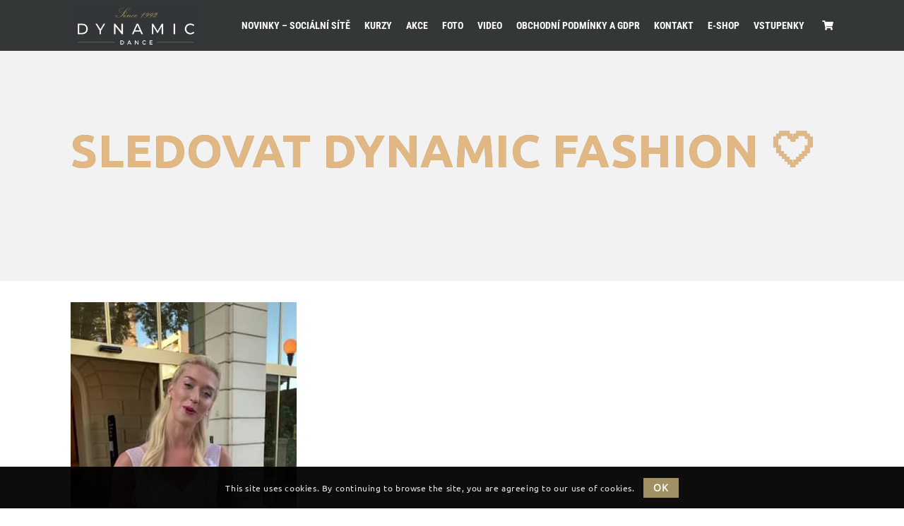

--- FILE ---
content_type: text/css
request_url: https://tsdynamic.cz/wp-content/plugins/tc-debugger/assets/css/front.css?ver=2.1
body_size: -148
content:
.tc-container {
    position: relative;
}

#custom_event_list .event_tickets {
    margin: 0 !important;
}

#custom_auto_fill_form {
    position: absolute;
    width: 100px;
    height: 50px;
    right: 0;
}


--- FILE ---
content_type: text/css
request_url: https://tsdynamic.cz/wp-content/plugins/bridge-for-woocommerce/assets/css/front.css?ver=1.2
body_size: 265
content:
.tickera_additional_info .required{
    color: red;
    font-weight: 700;
    border: 0;
    padding-left: 3px;
}

.tickera_additional_info label input{
    margin-left: 0px;
}

#tc_before_variation_form ~ .variations_form,
#tc_before_variation_form ~ .variations_form {
    display: none;
}

input[type="number"].tc-wb-quantity-selector {
    max-width: 5em;
    margin: auto;
}

.tc-woo-add-to-cart-wrap p:empty,
.product.woocommerce.add_to_cart_inline.tc-amount-hidden,
.product.woocommerce.add_to_cart_inline.tc-amount-hidden ~ .tc-wb-event-dropdown-wrap .amount {
    display: none;
}

.tc-wb-event-dropdown-wrap .inner-wrap {
    display: inline-flex;
}

.tc-wb-event-dropdown-wrap .tc-wb-add-to-cart {
    margin: 0;
}

.tc-wb-event-dropdown-wrap .amount {
    align-self: center;
}

.tc-wb-event-dropdown-wrap input[type="number"].tc-wb-quantity-selector {
    height: 100%;
    text-align: center;
}

.tc-wb-event-dropdown-wrap .tc-wb-add-to-cart > a,
.tc-wb-event-dropdown-wrap input[type="number"].tc-wb-quantity-selector {
    display: block;
    margin-left: 10px;
    box-sizing: border-box;
}

.tc-wb-event-dropdown-wrap .actions .add-to-cart {
    display: none;
}

.tc-wb-event-dropdown-wrap .actions .add-to-cart:first-child {
    display: inline-flex;
}

.tickera_owner_info {
  width: 100%;
  display: inline-block;
}

.event_tickets .quantity > br {
    display: none;
}

/**
 * Order Tickets Table
 */
@media only screen and ( max-width: 480px ) {

    table.order-details tbody {
        border: 0 !important;
    }
}

/**
 * Event Tickets Table
 */
@media only screen and ( max-width: 320px ) {

    table.event_tickets .tc-wb-quantity-selector {
        display: inline-block;
    }

    table.event_tickets .quantity br {
        display: none;
    }
}


--- FILE ---
content_type: text/css
request_url: https://tsdynamic.cz/wp-content/themes/dynamic/style.css?ver=3.3
body_size: 84
content:
/*
Theme Name: Dance
Theme URI: https://dtdance.wpengine.com/
Author: the DesignThemes team
Author URI: https://wedesignthemes.com/
Description: Dance medical theme for Clinics.
Version: 3.3
License: GNU General Public License v2 or later
License URI: http://www.gnu.org/licenses/gpl-2.0.html
Tags: editor-style, featured-images, microformats, post-formats, rtl-language-support, sticky-post, threaded-comments, translation-ready
Text Domain: dance

This theme, like WordPress, is licensed under the GPL.
Use it to make something cool, have fun, and share what you've learned with others.
*/

--- FILE ---
content_type: text/css
request_url: https://tsdynamic.cz/wp-content/themes/dynamic/css/widget.css?ver=3.3
body_size: 9972
content:


/* Table of Content
==================================================
	1.0 - Transition
	1.1 - Widgets
	1.2 - Sidebar
	1.3 - Mega Menu
	1.4 - Events Calendar
	1.5 - Footer
	1.6 - Default Color
	1.7 - bbpress
	1.8 - Buddypress
	1.9 - Woocommerce
	1.10 - Browser Fix
	1.11 - Responsive */

	/*--------------------------------------------------------------
	1.0 - Transition
	--------------------------------------------------------------*/
	.widget .recent-portfolio-widget ul li a:before, .widget .recent-portfolio-widget ul li a:after, .widget ul li:before, .widget.widget_categories ul li > a:hover span, .widget.widget_archive ul li > a:hover span, .flickr-widget div a img, .widget.widget_categories ul li > a span, .widget.widget_archive ul li > a span, .widget ul li:hover:before { -webkit-transition:all 0.3s linear; -moz-transition:all 0.3s linear; -o-transition:all 0.3s linear; -ms-transition:all 0.3s linear; transition:all 0.3s linear; }
	

	/*--------------------------------------------------------------
	1.1 - Widgets
	--------------------------------------------------------------*/
	.widgettitle { /*margin:24px 0px 40px;*/ position:relative; clear:both; padding-bottom:15px; margin-bottom: 20px; }
	.widgettitle:before { content:""; position:absolute; left:0px; height:3px; width:35px; bottom:0px; }
	
	.widget ul { padding:0px; margin:0px; width:100%; float:left; clear:both; }

	.widget ul li { border-bottom:1px dashed; clear:both; display:block; margin:0px; padding:10px 0px 10px 20px; position:relative; width:100%; }
	.widget ul li:last-child { border-bottom-width: 0; }
	.widget ul li:only-child { border-bottom-width: 1px; }	

	.widget ul li > a, .widget.widget_nav_menu ul.menu li > a { display:inline-block; line-height:24px; width:100%;  }
	.widget ul li:last-child > a { padding-bottom:0px; }

	.widget ul li:first-child, .widget.widget_nav_menu ul.menu li:first-child { padding-top:0px; }
	
	.widget ul li:before { content: "\f10c"; font-family: FontAwesome; font-size: 11px; position: absolute; left: 1px; top: 10px; font-weight: bold; }
	.widget ul li:hover:before { content:"\f192"; }
	
	.widget ul li:first-child:before { top: 0px; }
	.woocommerce .widget ul.product-categories li:first-child:before, .woocommerce.widget ul.product-categories li:first-child:before, .widget.widget_layered_nav ul li:first-child:before { top: 7px; }

	
	.widget.widget_pages ul li ul.children, .widget.widget_nav_menu ul li ul.sub-menu { padding:10px 0px 0px 20px; width:100%;  }
	.widget.widget_archive ul li ul, .widget.widget_categories ul li ul, .widget.widget_pages ul li ul, .widget.widget_nav_menu ul.menu li ul { padding-left: 15px; padding-top: 10px; }

	
	.widget.widget_nav_menu ul.menu li a { text-transform:lowercase; padding:0px; font-weight:normal; background:none; border:none; }
	.widget.widget_nav_menu ul.menu li a:first-letter { text-transform:uppercase; }
	
	.widget.widget_archive ul li, .widget.widget_categories ul li, .widget.widget_pages ul li, .widget.widget_meta ul li, .widget.widget_nav_menu ul.menu li, .widget.widget_text ul li { padding:0px; }
	.widget.widget_archive ul li > a, .widget.widget_categories ul li > a, .widget.widget_pages ul li > a, .widget.widget_meta ul li > a, .widget.widget_nav_menu ul.menu li > a, .widget.widget_text ul li > a { padding:10px 0 10px 20px; }
	.widget.widget_archive ul li:first-child > a, .widget.widget_categories ul li:first-child > a, .widget.widget_pages ul li:first-child > a, .widget.widget_meta ul li:first-child > a, .widget.widget_nav_menu ul.menu li:first-child > a, .widget.widget_text ul li:first-child > a { padding-top:0px; }
	
	.widget .recent-portfolio-widget ul li:before, .widget .recent-posts-widget li:before, .widget .recent-posts-widget li:hover:before { content:""; }
	
	.widget.widget_categories ul li > a { position:relative; text-transform:capitalize; }
	.widget.widget_categories ul li > a span, .widget.widget_archive ul li > a span { position:absolute; right:0px; padding: 5px 6px 5px 4px; }
	
	.widget_categories label, .widget_archive label { margin:0px 0px 10px; display:inline-block; font-size:14px; }
	
	.widget .recent-portfolio-widget ul { margin:0px; padding:0px; width:100%; }
	.widget .recent-portfolio-widget ul li { float:left; display:inline; margin:0px 2% 5px 0px; padding:0px; width:32%; overflow:hidden; clear:none; border:none; }
	.widget .recent-portfolio-widget ul li img { display:block; line-height:0; width:100%; }
	.widget .recent-portfolio-widget ul li:nth-child(3n) { margin-right:0px; }
	
	.left-header #main-menu .widget .recent-portfolio-widget ul li { width:32%; }
	
	.widget .recent-portfolio-widget ul li a { float:left; width:100%; position:relative; padding:0px; -webkit-backface-visibility: hidden; backface-visibility: hidden; }
	.widget .recent-portfolio-widget ul li a:before { content:""; position:absolute; top:0px; left:0px; width:100%; height:100%; opacity:0; }
	.widget .recent-portfolio-widget ul li a:hover:before { opacity:1; }
	.widget .recent-portfolio-widget ul li a:after { content:"\e67b"; position:absolute; left:0px; right:0px; bottom:-30px; margin:auto; width:20px; height:20px; font-family:'Stroke-Gap-Icons'; font-size:20px; font-style:normal; font-weight:400; }
	.widget .recent-portfolio-widget ul li a:hover:after { top:0px; bottom:0px; }
	
	.widget .recent-posts-widget { float:left; clear:both; width:100%; margin:0px; padding:0px; }
	.widget .recent-posts-widget ul { margin:0px; padding:0px; width:100%; }
	.widget .recent-posts-widget li { display:block; clear:both; float:left; margin:0px 0px 10px; padding-left:0px; }
	.widget .recent-posts-widget li:last-child { margin-bottom:0px; }
	.widget .recent-posts-widget li .thumb { float:left; margin:0px 15px 10px 0px; padding:0px; width:60px; }
	.widget .recent-posts-widget li .thumb img { max-width:100%; }
	.widget .recent-posts-widget li .entry-title h4 { font-size:13px; line-height:20px; letter-spacing:0.25px; margin-top:-5px; margin-bottom:7px; }
	.widget .recent-posts-widget li .entry-meta { font-size:14px; }

	.widget .recent-posts-widget li .entry-meta p { float:left; margin-right:15px; }
	.widget .recent-posts-widget li .entry-meta p span { margin-right:5px; }
	
	.widget .tweet_list { float:left; width:100%; margin:0px; padding:0px; }
	.widget .tweet_list li { float:left; display:block; margin:0px 0px 20px; padding:0px 0px 20px 40px; position:relative; border-bottom:1px solid; }
	.widget .tweet_list li:before { content:"\f081"; position:absolute; left:0px; top:5px; font-family:FontAwesome; font-size:24px; }
	.widget .tweet_list li:first-child:before { top:5px; }
	.widget .tweet_list li:hover:before { content:"\f081"; }
	.widget .tweet_list li:last-child { border:none; padding-bottom:0px; margin-bottom:0px; }
	.widget .tweet_list li .tweet-time { clear:both; display:block; font-size:14px; }
	
	.widget_text ul.no-border li { border:none; }
	.widget_text ul.no-bullet li a { padding-left:0px; }
	/*.widget_text ul.no-bullet li:before, .widget_text ul.no-bullet li:hover:before { content:""; }*/
	
	.widget_text ul.split-list { width:48%; margin-right:2%; float:left; clear:none; padding-right:5%; }
	.widget_text ul.split-list li { position:relative;  width:100%; border:none; padding: 0px 0px 10px 18px; }
	.widget_text ul.split-list li:before { content:"\f10f"; font: normal normal normal 14px/1 'Material-Design-Iconic-Font'; }
	.widget_text ul.split-list li:hover:before { transform: rotate(25deg); -webkit-transform: rotate(25deg); -moz-transform: rotate(25deg); -ms-transform: rotate(25deg); }
	#footer .widget_text ul.split-list li:before { top: 5px; }
	.widget_text ul.split-list li span { float: right; padding-right: 20px; }
	
	.widget .screen-reader-text { display:none; }
	
	#footer .widget ul li:before { top: 0; }
	#footer .dt-sc-contact-info { padding-left: 40px; }
	#footer .dt-sc-contact-info span { font-size: 24px; }
	
	.flickr-widget div { float:left; margin:0px; padding:0px; }
	.flickr-widget div a { line-height:0px; display:block; margin:0px 8px 8px 0px; max-width:60px; } 
	.flickr_badge_image img { height: auto !important; }
	.flickr-widget div a:hover img { opacity:0.5; }
	
	.widget_tag_cloud .tagcloud { float:left; clear:both; width:100%; margin:0px; padding:0px; }
	.tagcloud a { margin:0px 10px 10px 0px; padding:7px 15px 6px; float:left; border-bottom:1px solid; font-size:12px !important; text-transform:capitalize; }
	.dt-sc-dark-bg .tagcloud a { border-bottom:1px solid; }
	
	.widget .dt-sc-newsletter-section { padding:0px; }
	.widget .dt-sc-newsletter-section .dt-sc-subscribe-frm { float:left; clear:both; width:100%; position:relative; }
	.widget .dt-sc-newsletter-section .dt-sc-subscribe-frm input[type="text"], .widget .dt-sc-newsletter-section .dt-sc-subscribe-frm input[type="email"] { margin: 0; width:100%; }
	.widget .dt-sc-newsletter-section .dt-sc-subscribe-frm input[type="submit"] { position:absolute; right:0px; height:100%; }
	
	.widget #searchform { position:relative; }
	.widget #searchform input[type="text"] { padding-right:70px; height:49px; border: 1px solid rgba(0, 0, 0, 0.15); }
	.widget #searchform input[type="submit"] { position:absolute; right:0px; top:0px; border-radius:0px; padding:16px 20px; margin:0px; height:49px; }
	
	.widget #wp-calendar caption { font-weight:300; font-size:16px; margin-bottom:10px; }
	.widget #wp-calendar th { padding:10px; }
	.widget #wp-calendar td { padding:9px 10px; }
	
	.widget .dt-sc-single-line-separator { margin:13px 0px; }
	
	.widget ul.dt-sc-sociable li:before, .widget ul.dt-sc-sociable li:hover:before { content:""; }
	.widget ul.dt-sc-sociable li a { padding:0px; }
	
	.widget ul.dt-sc-sociable > li { width:auto; border-bottom:0; }
	.widget .dt-sc-sociable li a { height: 36px; line-height: 36px; text-align:center; width: 36px; }
	 
	.widget .dt-sc-sociable.hexagon-with-border li, .widget .dt-sc-sociable.hexagon-border li { width:40px; height:25px; }
	.widget .dt-sc-sociable.hexagon-with-border li a, .widget .dt-sc-sociable.hexagon-border li a { width: 42px; line-height: 52px; height: 52px; }
	 
	.widget .dt-sc-sociable.diamond-square-border li { border-bottom:1px solid rgba(255, 255, 255, 0.2); width:30px; height:30px; }
	.widget .dt-sc-sociable.diamond-square-border li a { width: 40px; height: 40px; line-height: 40px; }	 
	
	.widget .diamond-narrow-square-border li a { height: 60px; line-height: 60px; width:60px; }
	.widget .dt-sc-sociable li:first-child:before { top:10px; }
	 
	.widget_text ul.custom-social li a  { padding:0px 0px 25px; }
	.widget_text ul.custom-social li:last-child a  { padding:0px; }

	.widget_text ul.dt-sc-sociable li { float:none; display:inline-block; text-align:center; clear:none; margin:0px 10px; }
	.widget_text ul.dt-sc-sociable li a { float:none; display:inline-block; padding-bottom:0px; }
	
	.widget_text ul.dt-sc-sociable.alignleft li { float: left; margin: 0 10px 0 0; }
	.widget_text ul.dt-sc-sociable.alignleft li:last-child { margin-right: 0; }
	.widget_text ul.dt-sc-sociable.alignleft li a { text-align: left; }
	
	.widget_rss h3.widgettitle > a.rsswidget > img { margin-right:5px; }

	/*--------------------------------------------------------------
	1.2 - Sidebar
	--------------------------------------------------------------*/
	.secondary-sidebar img { max-width:100%; height:auto; }
	.secondary-sidebar .widget { clear:both; }
	.secondary-sidebar .widget:last-child { margin-bottom: 80px; }
	
	.secondary-sidebar .widget ul li > a, .secondary-sidebar .tagcloud a { color:#000000; }
	.secondary-sidebar .tagcloud a:hover { color:#ffffff; }
	.secondary-sidebar .flickr-widget div a { max-width:75px; }
	.secondary-sidebar .widget .tweet_list li { border-color:rgba(0, 0, 0, 0.15); }
	
	/* Sidebar Widget Types */
	.secondary-sidebar { overflow:hidden; }
	.secondary-sidebar aside.widget { position:relative; }
	
	.secondary-sidebar .flickr-widget div { height:auto; width:33.3333%; }
	.secondary-sidebar .flickr-widget div a { margin: 0; padding: 0 4px 10px; max-width: 100%; }
	
	.secondary-sidebar .type1 .widgettitle, .secondary-sidebar .type2 .widgettitle, .secondary-sidebar .type3 .widgettitle, .secondary-sidebar .type4 .widgettitle, .secondary-sidebar .type5 .widgettitle, .secondary-sidebar .type6 .widgettitle, .secondary-sidebar .type7 .widgettitle, .secondary-sidebar .type9 .widgettitle, .secondary-sidebar .type11 .widgettitle, .secondary-sidebar .type12 .widgettitle, .secondary-sidebar .type13 .widgettitle { margin-top:0; }
	.secondary-sidebar .widgettitle:empty { display:none; }
	.secondary-sidebar .type1 .widgettitle, .secondary-sidebar .type3 .widgettitle, .secondary-sidebar .type4 .widgettitle, .secondary-sidebar .type11 .widgettitle { float:none; display:inline-block; }
	.secondary-sidebar .widgettitle:before, .secondary-sidebar .widgettitle:after, .secondary-sidebar .type5 .widget .recent-portfolio-widget ul li:before, .secondary-sidebar .type5 .widget .recent-posts-widget li:before, .secondary-sidebar .type5 .widget .recent-posts-widget li:hover:before { content:""; }
	
	.secondary-sidebar .type15 .widget.widget_recent_reviews ul li:before, .secondary-sidebar .type15 .widget.widget_recent_reviews ul li:hover:before, 
	.secondary-sidebar .type15 .widget.widget_top_rated_products ul li:before, .secondary-sidebar .type15 .widget.widget_top_rated_products ul li:hover:before, 
	.secondary-sidebar .type15 .widget.widget_recently_viewed_products ul li:before, .secondary-sidebar .type15 .widget.widget_recently_viewed_products ul li:hover:before, .secondary-sidebar .type16 .widget .special-links li:before, .secondary-sidebar .type16 .widgettitle:before, .secondary-sidebar .type15 .widgettitle:before { content:none; }
	
	.secondary-sidebar .type2 .widgettitle > a, .secondary-sidebar .type17 .widget-title-wrapper .widget-title-content h2, .secondary-sidebar .type17 .widget-title-content h3.widgettitle, .secondary-sidebar .type17 .widget-title-content h3.widgettitle > a, .secondary-sidebar .type10 .widgettitle > a, .secondary-sidebar .type18 .widgettitle > a, .secondary-sidebar .type14 .widgettitle > a, .secondary-sidebar .type15 .widgettitle > a { color:#fff; }
	
	.secondary-sidebar .type1 .widget.buddypress .bp-login-widget-user-avatar, .secondary-sidebar .type3 .widget.buddypress .bp-login-widget-user-avatar, .secondary-sidebar .type4 .widget.buddypress .bp-login-widget-user-avatar { float:none; position:absolute; left:0px; top:63px; }
	
	.secondary-sidebar .type1 .widgettitle:before, .secondary-sidebar .type1 .widgettitle:after { position:absolute; top:inherit; left:0px; bottom:-10px; height:3px; background:#000000; width:100%; }
	.secondary-sidebar .type1 .widgettitle:after { bottom:-13px; height:1px; }
	
	
	.secondary-sidebar .type2 .widgettitle { margin-bottom:40px; background:#000000; padding:12px 15px; color:#ffffff; }
	.secondary-sidebar .type2 .widgettitle:before { top:inherit; bottom:-13px; left:0px; width:0px; height:0px; border-top:13px solid #000000; border-right:13px solid transparent; background:none; }
	
	.secondary-sidebar .type3 .widgettitle { border-top:3px solid; padding:13px 0px 0px; margin-bottom:35px; }
	.secondary-sidebar .type3 .widgettitle:before { background:none; }
	
	
	.secondary-sidebar .type4 .widgettitle { border-left:5px solid #f1b956; padding-left:15px; padding-right:15px; }
	.secondary-sidebar .type4 .widgettitle:before { top:0px; height:100%; width:9999px; left:100%; background:url(../images/sidebar/sidebar-title-grey-pattern.png) repeat; }
	
	
	.secondary-sidebar .type5 .widgettitle { margin-bottom:35px; border-bottom:2px solid; padding:0px 0px 10px; }
	.secondary-sidebar .type5 .widgettitle:before { background:none; }	
	
	.secondary-sidebar .type5 .widget ul li:before { content:"\f06c"; top:9px; }
	.secondary-sidebar .type5 .widget .tweet_list li:before { content:"\f081"; top: 0; }
	.secondary-sidebar .type5 .widget ul li:first-child:before { top:2px; }
	
	.secondary-sidebar .type5 .widget.woocommerce ul li:first-child::before { top: 0; }	
	.secondary-sidebar .type5 .widget.woocommerce ul.product-categories li:first-child:before { top: 9px; }
	
	.secondary-sidebar .type5 .widget.widget_categories ul li > a span, .secondary-sidebar .type5 .widget.widget_archive ul li > a span { font-size:14px; text-align:center; }
	.secondary-sidebar .type5 .tagcloud a { border-radius:0px 10px; font-size:14px !important; }
	
	.secondary-sidebar .type5 .widget .recent-posts-widget li .entry-title h4 { font-size:16px; }
		
	
	.secondary-sidebar .type6 .widgettitle { border-left:3px solid; padding:0px 0px 0px 15px;  margin-bottom:50px; width:100%; }
	.secondary-sidebar .type6 .widgettitle:before { height:1px; background:rgba(0, 0, 0, 0.25); top:inherit; bottom:-10px; width:100%; }	
	.secondary-sidebar .type6 .widgettitle:after { position:absolute; background:url(../images/sidebar/sidebar-title-arrow.png) no-repeat; width:13px; height:8px; left:30px; bottom:-17px; }
	
	.secondary-sidebar .type7 .widgettitle { padding:13px 20px 12px 25px; border:1px solid #000000;  margin-bottom:40px; font-weight:bold; }
	.secondary-sidebar .type7 .widgettitle:before { left:inherit; left: 0px; top:0px; height:100%; width: 5px; background:#000000; }	
	
	.secondary-sidebar .type8 .widgettitle { background:#ffffff; padding:10px 20px; margin:-14px auto 20px; text-align:center; display:table; float:none; }
	.secondary-sidebar .type8 .widget { width:100%; padding:0px 20px 15px;  }
	.secondary-sidebar .type8 .widget:before { border:1px solid #000000; content: ""; height: 100%; position: absolute; left: 0; top: 6px; width: 100%; z-index: -1;  }
	.secondary-sidebar .type8 .widgettitle:before { content:none; }
	.secondary-sidebar .type8 .widget #wp-calendar td { padding:9px 8px; }
	
	.secondary-sidebar .type9 .widgettitle { padding:0px 0px 15px; border-bottom:1px solid rgba(0, 0, 0, 0.15); }
	.secondary-sidebar .type9 .widgettitle:before { width:50px; height:3px; background:#000000; top:inherit; left:0px; bottom:-2px; }

	.secondary-sidebar .type10 .widget:before { content:""; position:absolute; left:0px; top:0px; width:100%; background:#000000; height:1px; top:0px; }
	.secondary-sidebar .type10 .widget { padding-top:2px; }
	.secondary-sidebar .type10 .widgettitle { margin-top:6px; padding:2px 20px 0px 20px; min-height:37px;  margin-bottom:30px; color:#ffffff; font-size:18px; }
	.secondary-sidebar .type10 .widgettitle:before { background:#000000; height:100%; width:100%; top:-6px; z-index:-1; }
	.secondary-sidebar .type10 .widgettitle:after { position:absolute; right:-4px; top:-6px; background:#f6f6f6 url(../images/sidebar/sidebar-title-shape.png) center center no-repeat; height:100%; width:19px; }
	
	.secondary-sidebar .type11 .widget { position:relative; background:#e8e8e8; padding:25px 20px;  border-radius:5px; }
	.secondary-sidebar .type11 .widgettitle:before { position: absolute; right: -18px; top: 50%; margin: auto; background: #e8e8e8 url(../images/sidebar/sidebar-title-floral2.png) no-repeat; width: 24px; height: 17px; left:auto; transform: translateY(-50%); -moz-transform: translateY(-50%); -webkit-transform: translateY(-50%); -ms-transform: translateY(-50%); }
	.secondary-sidebar .type11 .widgettitle { font-size: 22px; margin-bottom:40px; padding-right:15px; position: relative; }
	.secondary-sidebar .type11 .woocommerce ul.cart_list li a, .secondary-sidebar .type11 .woocommerce ul.product_list_widget li a { font-weight: 300; }
	.secondary-sidebar .type11 .widget #wp-calendar td { padding: 9px 8px; }
	
	.secondary-sidebar .type12 .widget { position:relative; background:rgba(0, 0, 0, 0.05); padding:20px 20px 25px;  }
	.secondary-sidebar .type12 .widgettitle { padding:10px 15px; margin-bottom:20px; }
	.secondary-sidebar .type12 .widgettitle:before { background:none; }
	
	
	.secondary-sidebar .type13 .widgettitle { padding:14px 0px 12px; }
	.secondary-sidebar .type13 .widgettitle:before { height:100%; width:60px; border-top:1px solid #60ae0d; border-bottom:1px solid #60ae0d; top:0px; z-index:-1; background:none;
 }
	
	.secondary-sidebar .type14 .widgettitle { background: #191919; padding:10px 0px 10px 20px; border-bottom:3px solid; color:#fff; } 
	.secondary-sidebar .type14 .widgettitle:before { background:none; border-bottom: 1px solid #fff; bottom: 0px; width:100%; top:inherit; }
	
	.secondary-sidebar .type15 .widgettitle { background: #000; box-sizing: border-box; color: #fff; padding: 13px 20px; font-size:18px; font-weight:normal; text-transform:uppercase; }
	.secondary-sidebar .type15 .widget.woocommerce ul li:before, .secondary-sidebar .type15 .widget.woocommerce ul li:hover:before { content:"\f105"; font-size:15px; }
	
	.secondary-sidebar .type15 .widget.widget_recent_reviews ul li, .secondary-sidebar .type15 .widget.widget_top_rated_products ul li, .secondary-sidebar .type15 .widget.widget_recently_viewed_products ul li { background:#f8f1e4; padding:15px; border-bottom:2px solid #ebeef0; }
	
	.secondary-sidebar .type15 .woocommerce ul.cart_list li img, .secondary-sidebar .type15 .woocommerce ul.product_list_widget li img { width:50px; padding:0; }
	
	.secondary-sidebar .type15 .widget.widget_recently_viewed_products ul li a img { height: 50px; margin-top: 0; }
	
	
	.secondary-sidebar .type16 .widgettitle { background: #f5f5f5; border-left: 3px solid; font-size: 16px; font-weight: 600; margin-bottom: 30px; padding: 15px; }
	
	.secondary-sidebar .type16 .widget .special-links { font-size:15px; }
	.secondary-sidebar .type16 .widget .special-links li a { padding-left:0; }
	

	.secondary-sidebar .type17 .widget-title-wrapper { overflow:hidden; float:left; width: 100%; }
	.secondary-sidebar .type17 .widget-title-wrapper .widget-title-content { margin-bottom:30px; position: relative; clear: both; float: left; }
	.secondary-sidebar .type17 .widget-title-wrapper .widget-title-content:before { content:""; position:absolute; right:-16px; top:0px; width:100%; height:100%; -webkit-transform:skewX(30deg); transform:skewX(30deg); -ms-transform:skewX(30deg); }
	.secondary-sidebar .type17 .widget-title-wrapper .widget-title-content:after { content:""; height:100%; top:0px; left:114%; left:-webkit-calc(100% - -26px); left:-moz-calc(100% - -26px); left:calc(100% - -26px); position:absolute; -ms-transform:skewX(30deg); -webkit-transform:skewX(30deg); transform:skewX(30deg); width:9000px; background:#f3f3f3; }	
	.secondary-sidebar .type17 .widget-title-wrapper .widget-title-content h2, .secondary-sidebar .type17 .widget-title-wrapper .widget-title-content h3.widgettitle { padding:17px 10px 15px 20px; position:relative; z-index:1; margin:0px; left:0px; font-size:16px; text-transform:uppercase; }
	
	.secondary-sidebar .type18 .widget-stripe-title { overflow:hidden; float:left; width: 100%; }
	.secondary-sidebar .type18 .widget-stripe-title .widget-stripe-title-content { margin-bottom:30px; position: relative; clear: both; float: left; }
	.secondary-sidebar .type18 .widget-stripe-title .widget-stripe-title-content:after { background:url(../images/sidebar/title-pattern.png) repeat; content:""; height:100%; top:0px; left:100%; position:absolute; width:9000px; }	
	.secondary-sidebar .type18 .widget-stripe-title .widget-stripe-title-content h2, .secondary-sidebar .type18 .widget-stripe-title .widget-stripe-title-content h3.widgettitle { background:#000; padding:12px 15px; position:relative; z-index:1; margin:0px; left:0px; font-size:16px; text-transform:uppercase; color:#fff; }

	/* Magazine Title */
	.mz-title { overflow:hidden; float:left; width: 100%; }
	.mz-title .mz-title-content { position: relative; clear: both; float: left; }
	.mz-title .mz-title-content h2, .mz-title .mz-title-content h3.widgettitle { padding: 0; position:relative; z-index:1; margin:0px; left:0px; text-transform:uppercase; }
	
	
	.mz-title .mz-title-content h1 { font-size: 52px; text-transform: inherit; font-weight: lighter; }
	.mz-title .mz-title-content h1 strong { font-weight: bold; }
	
	.mz-title .mz-title-content h2 { font-size: 35px; text-transform: inherit; font-weight: 100; }
	.mz-title .mz-title-content h2 strong { font-weight: 600; }
	
	.mz-title .mz-title-content h3 { font-size: 28px; text-transform: inherit; font-weight: 100; }
	.mz-title .mz-title-content h3 strong { font-weight: 600; }
	
	.mz-title .mz-title-content h4 { font-size: 24px; text-transform: uppercase; font-weight: 100; }
	.mz-title .mz-title-content h4 strong { font-weight: 600; }
	
	.mz-title .mz-title-content h5 { font-size: 18px; text-transform: uppercase; font-weight: 100; }
	.mz-title .mz-title-content h5 strong { font-weight: 600; }
	
	.mz-title .mz-title-content h6 { font-size: 14px; text-transform: uppercase; font-weight: 100; }
	.mz-title .mz-title-content h6 strong { font-weight: 600; }
	
	.aligncenter .mz-title .mz-title-content { float: none; display: inline-block; }
	
	/* Magazine stripe title */
	.mz-stripe-title { overflow:hidden; float:left; width: 100%; }
	.mz-stripe-title .mz-stripe-title-content { margin-bottom:30px; position: relative; clear: both; float: left; }
	.mz-stripe-title .mz-stripe-title-content:after { background:url(../images/title-pattern.png) repeat; content:""; height:100%; top:0px; left:100%; position:absolute; width:9000px; }	
	.mz-stripe-title .mz-stripe-title-content h2, .mz-stripe-title .mz-stripe-title-content h3.widgettitle { background:#000; padding:12px 15px; position:relative; z-index:1; margin:0px; left:0px; font-size:16px; text-transform:uppercase; line-height: normal; }
	
	.mz-stripe-title .mz-stripe-title-content h2, .mz-stripe-title .mz-stripe-title-content h3.widgettitle { color:#fff; }
	.mz-stripe-title.blue .mz-stripe-title-content h2 { background:#3498db; }
	.mz-stripe-title.purple .mz-stripe-title-content h2 { background:#9b59b6; }
	.mz-stripe-title.pink .mz-stripe-title-content h2 { background:#f13d7a; }
	.mz-stripe-title.orange .mz-stripe-title-content h2 { background:#e67e22; }
	.mz-stripe-title.cyan .mz-stripe-title-content h2 { background:#1abc9c; }	
	
	
	/*--------------------------------------------------------------
	1.3 - Mega Menu
	--------------------------------------------------------------*/

	#main-menu .menu-item-widget-area-container { width:100%; margin:10px 0px 0px; padding:0px; float:left;  }
	#main-menu .menu-item-widget-area-container ul { padding:0px; margin:0px; }
	#main-menu .menu-item-widget-area-container .widget { padding:0px 0px 30px; display:inline; }
	
	#main-menu .menu-item-widget-area-container .widget.widget_pages ul li ul.children, #main-menu .menu-item-widget-area-container .widget.widget_nav_menu ul li ul.sub-menu { padding:10px 0px 0px 20px; }
	
	#main-menu .menu-item-widget-area-container .widget table { margin-bottom:0px; }
	#main-menu .menu-item-widget-area-container textarea { height:120px; }
	
	#main-menu .menu-item-widget-area-container .widget #wp-calendar td { padding:9px; }
	
	#main-menu .menu-item-widget-area-container .widget ul li > a, .menu-item-widget-area-container .tagcloud a { color:#000000; }
	#main-menu .menu-item-widget-area-container .tagcloud a:hover { color:#ffffff; }
	#main-menu .menu-item-widget-area-container .flickr-widget div a { max-width:65px; }
	#main-menu .menu-item-widget-area-container .widget .tweet_list li { border-color:rgba(0, 0, 0, 0.15); }
	
	#main-menu .dt-sc-dark-bg .menu-item-widget-area-container .widget ul li > a, #main-menu .dt-sc-dark-bg .menu-item-widget-area-container .tagcloud a, #main-menu .dt-sc-dark-bg .menu-item-widget-area-container .widget_recent_posts .entry-title h4 a { color:#ffffff; }
	#main-menu .dt-sc-dark-bg .menu-item-widget-area-container .recent-posts-widget li .entry-meta a, #main-menu .dt-sc-dark-bg .menu-item-widget-area-container .tweet_list li .tweet-time { color:rgba(255, 255, 255, 0.5); }
	#main-menu .dt-sc-dark-bg .menu-item-widget-area-container .widget ul li { border-color:rgba(255, 255, 255, 0.15); }
	
	#main-menu .menu-item-widget-area-container .widget img { max-width:100%; height:auto; }
	
	#main-menu .menu-item-widget-area-container .widget ul li { padding:10px 0px 10px 20px; }
	#main-menu .menu-item-widget-area-container .widget ul li:first-child, #main-menu .menu-item-widget-area-container .widget.widget_nav_menu ul.menu li:first-child { padding-top:0px; }
	
	#main-menu .menu-item-widget-area-container .widget.widget_archive ul li, #main-menu .menu-item-widget-area-container .widget.widget_categories ul li, #main-menu .menu-item-widget-area-container .widget.widget_pages ul li, #main-menu .menu-item-widget-area-container .widget.widget_meta ul li, #main-menu .menu-item-widget-area-container .widget.widget_nav_menu ul.menu li, #main-menu .menu-item-widget-area-container .widget.widget_text ul li { padding:0px; }
	#main-menu .menu-item-widget-area-container .widget.widget_archive ul li > a, #main-menu .menu-item-widget-area-container .widget.widget_categories ul li > a, #main-menu .menu-item-widget-area-container .widget.widget_pages ul li > a, #main-menu .menu-item-widget-area-container .widget.widget_meta ul li > a, #main-menu .menu-item-widget-area-container .widget.widget_nav_menu ul.menu li > a, #main-menu .menu-item-widget-area-container .widget.widget_text ul li > a { padding:10px 0px 10px 20px; }
	#main-menu .menu-item-widget-area-container .widget.widget_archive ul li:first-child > a, #main-menu .menu-item-widget-area-container .widget.widget_categories ul li:first-child > a, #main-menu .menu-item-widget-area-container .widget.widget_pages ul li:first-child > a, #main-menu .menu-item-widget-area-container .widget.widget_meta ul li:first-child > a, #main-menu .menu-item-widget-area-container .widget.widget_nav_menu ul.menu li:first-child > a, #main-menu .menu-item-widget-area-container .widget.widget_text ul li:first-child > a { padding-top:0px; }
	
	#main-menu .menu-item-widget-area-container .widget .recent-portfolio-widget ul li { padding:0px; }
	#main-menu .menu-item-widget-area-container .widget .recent-posts-widget li { padding-left:0px; }
	#main-menu .menu-item-widget-area-container .widget .tweet_list li { padding:0px 0px 20px 40px; }
	
	
	/*--------------------------------------------------------------
	1.4 - Events Calendar Pro
	--------------------------------------------------------------*/
	.widget ul.tribe-events-sub-nav { float:none; width:auto; }
	.widget.tribe-this-week-events-widget ul.tribe-events-sub-nav li:before { display:none; }
	.widget.tribe-this-week-events-widget ul.tribe-events-sub-nav li { clear:none; width:auto; }
	.tribe-this-week-widget-wrapper .tribe-events-page-title { font-size: 16px; font-weight:600; }
	.tribe-this-week-widget-wrapper .tribe-this-week-widget-day .duration, .tribe-this-week-widget-wrapper .tribe-this-week-widget-day .tribe-venue { line-height:21px; }

	
	/*--------------------------------------------------------------
	1.5 - Footer
	--------------------------------------------------------------*/
	 .footer-widgets .widget { float:left; clear:both; width:100%; margin-bottom:30px; }
	 
	 #footer .mailchimp-form { margin:40px 0px 0px; position:relative; }
	 #footer .mailchimp-form input[type="email"] { font-size:14px; font-weight:normal; width:100%; padding:15px; float:left; border-radius:5px;  }
	 #footer .mailchimp-form input[type="submit"] { cursor:pointer; font-size:14px; font-weight:400; position:absolute; right:0px; border-radius:0px 5px 5px 0px; padding:15px; margin:0px; }
	.tagcloud a:hover, #footer .dt-sc-dark-bg .tagcloud a:hover, #footer .tagcloud a:hover { color:#ffffff; }
	
	 
	/*--------------------------------------------------------------
	1.6 - bbpress
	--------------------------------------------------------------*/
	#bbpress-forums .widget_display_topics img.avatar, #bbpress-forums .widget_display_replies img.avatar { float: none; margin-bottom: -3px; border: 3px double #ddd; } 
	 
	.bbp-login-form fieldset legend { display: none; }
	.bbp-login-form label { width: 140px; display: inline-block; }
	#sidebar .bbp-login-form label { width: 70px; }
	.bbp-login-form .bbp-username, .bbp-login-form .bbp-email, .bbp-login-form .bbp-password, .bbp-login-form .bbp-remember-me, .bbp-login-form .bbp-submit-wrapper { margin-top: 10px; }
	.bbp-login-form .bbp-submit-wrapper { text-align: right; }
	.bbp-login-form .bbp-login-links a { float: left; clear: left; }
	.bbp-logged-in img.avatar { float: left; margin: 0 15px 0 0; }
	.bbp-logged-in h4 { font-weight: bold; font-size: 1.3em; clear: none; margin-bottom: 10px; }

	.widget #bbp-search-form { position:relative; float:left; width:100%; }
	.widget #bbp-search-form input[type="text"] { padding-right:100px; }
	.widget #bbp-search-form input[type="submit"] { bottom:0px; right:0px; top:0px; margin:0px; padding:0px 20px; position:absolute; border-radius:0; }
	
	.widget.bbp_widget_login .bbp-logged-in h4 { font-weight:normal; margin-bottom:0px; }
	
	.widget.widget_display_replies ul li a.bbp-author-avatar { margin-right:5px; }
	.widget.widget_display_replies ul li a.bbp-author-avatar, .widget.widget_display_replies ul li a.bbp-author-name { display:inline; }
	
	.widget.widget_display_topics ul li .topic-author { margin-left:5px; }
	.widget.widget_display_topics ul li div, .widget.widget_display_replies ul li div { color:rgba(0, 0, 0, 0.5); margin-top:5px; }
	
	.widget.widget_display_stats dl { margin:0px; }
	.widget.widget_display_stats dt { float:left; margin:0px 10px 0px 0px; font-weight:normal; clear:both; }
	.widget.widget_display_stats dd { float:left; line-height:24px; }
	
	.dt-sc-dark-bg .widget.widget_display_topics ul li div, .dt-sc-dark-bg .widget.widget_display_replies ul li div { color:rgba(255, 255, 255, 0.4); }
	
	
	/*--------------------------------------------------------------
	1.7 - Buddypress
	--------------------------------------------------------------*/
	.widget.buddypress div.item-avatar img.avatar { float: left; margin: 0 10px 15px 0; }
	.widget.buddypress span.activity { display: inline-block; font-size: small; opacity: 0.8; padding: 0; }
	.widget.buddypress div.item-options { font-size: 90%; margin: 0 0 1em 0; padding: 1em 0; }
	.widget.buddypress div.item{ margin:0 0 1em 0; }
	.widget.buddypress div.item-meta, .widget.buddypress div.item-content { font-size: 11px; margin-left: 50px; }
	.widget.buddypress ul.item-list img.avatar { height: 40px; margin-right: 10px; width: 40px; }
	.widget.buddypress div.item-avatar img { height: 40px; margin: 1px; width: 40px; }
	.widget.buddypress div.avatar-block{ overflow: hidden; }
	.widget.buddypress #bp-login-widget-form label { display: block; margin: 1rem 0 .5rem; }
	.widget.buddypress #bp-login-widget-form #bp-login-widget-submit { margin-right: 10px; }
	.widget.buddypress .bp-login-widget-user-avatar { float: left; }
	.bp-login-widget-user-avatar img.avatar { height: 40px; width: 40px; }
	.widget.buddypress .bp-login-widget-user-links > div { padding-left: 60px; }
	.widget.buddypress .bp-login-widget-user-links > div { margin-bottom: .5rem; }
	.widget.buddypress .bp-login-widget-user-links > div.bp-login-widget-user-link a { font-weight: bold; }
	.widget.buddypress #groups-list, .widget.buddypress #members-list, .widget.buddypress #friends-list { margin-left: 0; padding-left: 0; }
	.widget.buddypress #groups-list li, .widget.buddypress #members-list li, .widget.buddypress #friends-list li { clear: both; list-style-type: none; }
	
	.widget.buddypress .item-list .item { margin-bottom:0px; }
	.widget.buddypress .item-list li:before, .widget.buddypress .item-list li:hover:before { content:""; }
	.widget.buddypress .item-list li { padding-left:0px; }
	
	.widget #bp-login-widget-form span.bp-login-widget-register-link { display: inline-block; margin-top: 15px; margin-left: 5px; }
	#footer .dt-sc-dark-bg .widget #bp-login-widget-form span.bp-login-widget-register-link > a:hover { color:rgba(255, 255, 255, 0.6); }
	#footer .widget #bp-login-widget-form span.bp-login-widget-register-link > a:hover { color:#000; }
	
	.widget.buddypress .item-list .item .item-title { margin-bottom:-3px; }
	.widget.buddypress .item-list .item .item-title a { color:#000000; font-weight:600; }
	.widget.buddypress .item-list .item .item-meta { color:rgba(0, 0, 0, 0.5); }
	
	.widget.buddypress div.item-options { border-bottom:1px solid rgba(0, 0, 0, 0.1); margin:0px 0px 25px; padding-bottom:0px; }
	.widget.buddypress div.item-options a { font-size:14px; margin-bottom:-1px; padding:8px 12px; color:rgba(0, 0, 0, 0.4); display:inline-block; border-radius:3px 3px 0px 0px; font-weight:600; -webkit-transition:none; -moz-transition:none; -o-transition:none; -ms-transition:none; transition:none; }
	.widget.buddypress div.item-options .bp-separator { display:none; }
	.widget.buddypress div.item-options a.selected { border:1px solid rgba(0, 0, 0, 0.1); border-bottom-color:#ffffff; }
	
	.widget.buddypress .bp-login-widget-user-links > div.bp-login-widget-user-link a { font-weight:normal; font-size:14px; color:#000000; }
	.widget.buddypress .bp-login-widget-user-links > div { margin-bottom:-3px; }
	
	.profile .bp-widget { display: inline-block; margin-bottom: 20px; width: 100%; }
	.bp-widget > h4 { font-weight: 600; margin-bottom:0; }
	
	.dt-sc-dark-bg .widget.buddypress .item-list .item .item-meta { color:rgba(255, 255, 255, 0.5); }
	.dt-sc-dark-bg .widget.buddypress div.item-options { border-bottom:1px solid rgba(255, 255, 255, 0.3); }
	.dt-sc-dark-bg .widget.buddypress div.item-options a.selected { border:1px solid rgba(255, 255, 255, 0.3); border-bottom-color:#000000; }
	
	
	
	/*--------------------------------------------------------------
	1.8 - Events Calendar
	--------------------------------------------------------------*/
	.widget.tribe-events-countdown-widget .tribe-countdown-text a { color:#000000; font-weight:600; }
	.widget.tribe-events-venue-widget .tribe-venue-widget-venue-name { font-size:14px; font-weight:600; }
	.widget.tribe-events-venue-widget .tribe-venue-widget-venue-name a { color:#000000; }
	.widget.tribe-events-venue-widget .tribe-venue-widget-list { margin:15px 0px 0px; }
	.widget.tribe-events-venue-widget .tribe-venue-widget-list li { padding-top:3px; }
	.widget.tribe-events-venue-widget .tribe-venue-widget-list .entry-title { font-size:14px; }
	
	.tribe-mini-calendar-event .list-info h2 { font-weight:600; }
	.tribe-mini-calendar-event .list-date { background:rgba(0, 0, 0, 0.05); }
	.tribe-mini-calendar-event .list-date .list-daynumber { color:#000000; font-size:12px; }
	.tribe-events-adv-list-widget .duration { margin-bottom:10px; display:inline; line-height:20px; }
	.tribe-events-adv-list-widget .location { color:rgba(0, 0, 0, 0.5); line-height:20px; }
	.tribe-events-adv-list-widget .tribe-events-duration, .tribe-events-adv-list-widget .tribe-events-location { line-height:24px; }
	
	
	/* Default */
	.widget.tribe_mini_calendar_widget .tribe-mini-calendar th { background:#ffffff; border-color:rgba(0, 0, 0, 0.1); color:rgba(0, 0, 0, 0.5); font-weight:600; font-size:13px; padding:3px 0px; }
	.widget.tribe_mini_calendar_widget .tribe-mini-calendar .tribe-mini-calendar-no-event { color:rgba(0, 0, 0, 0.3); }
	.widget.tribe_mini_calendar_widget .tribe-mini-calendar .tribe-events-present .tribe-mini-calendar-no-event { color:#ffffff; }
	.widget.tribe_mini_calendar_widget .tribe-mini-calendar td.tribe-events-has-events { background:rgba(0, 0, 0, 0.1); }
	.widget.tribe_mini_calendar_widget .tribe-mini-calendar .tribe-events-has-events a { color:rgba(0, 0, 0, 0.4); }
	.widget.tribe_mini_calendar_widget .tribe-mini-calendar .tribe-events-has-events.tribe-mini-calendar-today a { color:#ffffff; }
	
	.widget.tribe_mini_calendar_widget .tribe-mini-calendar .tribe-events-has-events:hover a:hover { background:rgba(0, 0, 0, 0.15); }
	
	.widget.tribe_mini_calendar_widget .tribe-mini-calendar tbody tr:nth-child(2n+1) td { background: rgba(0, 0, 0, 0.05); }
	.widget.tribe_mini_calendar_widget .tribe-mini-calendar tbody td { background:rgba(0, 0, 0, 0.05); }
	.widget.tribe_mini_calendar_widget .tribe-mini-calendar tbody tr:nth-child(2n+1) .tribe-events-othermonth, .widget.tribe_mini_calendar_widget .tribe-mini-calendar tbody tr .tribe-events-othermonth { background:rgba(0, 0, 0, 0.02); }
	
	
	.dt-sc-dark-bg .widget.tribe_mini_calendar_widget .tribe-mini-calendar th { background:rgba(255, 255, 255, 0.1); color:#ffffff; }
	.dt-sc-dark-bg .widget.tribe-events-countdown-widget .tribe-countdown-number { color:#ffffff; }
	.dt-sc-dark-bg .widget.tribe_mini_calendar_widget .tribe-mini-calendar .tribe-mini-calendar-no-event { color:rgba(255, 255, 255, 0.5); }
	.dt-sc-dark-bg .widget.tribe_mini_calendar_widget .tribe-mini-calendar td.tribe-events-has-events { background:rgba(255, 255, 255, 0.4); }
	.dt-sc-dark-bg .widget.tribe_mini_calendar_widget .tribe-mini-calendar .tribe-events-has-events a { color:rgba(255, 255, 255, 0.5); }
	.dt-sc-dark-bg .widget.tribe_mini_calendar_widget .tribe-mini-calendar .tribe-events-has-events:hover a:hover { background:rgba(255, 255, 255, 0.5); }
	
	.dt-sc-dark-bg .widget.tribe-events-countdown-widget .tribe-countdown-text a, .dt-sc-dark-bg .widget.tribe-events-venue-widget .tribe-venue-widget-venue-name a, .dt-sc-dark-bg .tribe-mini-calendar-event .list-date .list-daynumber { color:#ffffff; }
	.dt-sc-dark-bg .tribe-events-adv-list-widget .location { color:rgba(255, 255, 255, 0.5); }
	.dt-sc-dark-bg .tribe-mini-calendar-event .list-date { background:rgba(255, 255, 255, 0.3); }
	
	.dt-sc-dark-bg .widget.tribe_mini_calendar_widget .tribe-mini-calendar td { border-color:rgba(255, 255, 255, 0.2); }
	.dt-sc-dark-bg .widget.tribe_mini_calendar_widget .tribe-mini-calendar tbody tr:nth-child(2n+1) td { background: rgba(255, 255, 255, 0.3); }
	.dt-sc-dark-bg .widget.tribe_mini_calendar_widget .tribe-mini-calendar tbody td { background:rgba(255, 255, 255, 0.3); }
	.dt-sc-dark-bg .widget.tribe_mini_calendar_widget .tribe-mini-calendar tbody tr:nth-child(2n+1) .tribe-events-othermonth, .dt-sc-dark-bg .widget.tribe_mini_calendar_widget .tribe-mini-calendar tbody tr .tribe-events-othermonth { background:rgba(255, 255, 255, 0.2); }

	.widget.tribe-events-venue-widget .tribe-event-title { padding-top: 0; margin-bottom:10px; }
	.widget.tribe-events-venue-widget .tribe-venue-widget-list li { padding-bottom:20px; }
	
	
	/*--------------------------------------------------------------
	1.8 - Woocommerce
	--------------------------------------------------------------*/
	
	/* border radius */
	.woo-type4 .widget.woocommerce .woocommerce-product-search input[type="search"], .woo-type6 .widget.woocommerce .woocommerce-product-search input[type="search"], .woo-type18 .widget.woocommerce .woocommerce-product-search input[type="search"], .woo-type20 .widget.woocommerce .woocommerce-product-search input[type="search"] { -webkit-border-radius: 5px; -moz-border-radius: 5px; -ms-border-radius: 5px; -o-border-radius: 5px; border-radius: 5px; }
 
	.woo-type4 .widget.woocommerce .woocommerce-product-search input[type="submit"], .woo-type6 .widget.woocommerce .woocommerce-product-search input[type="submit"], .woo-type20 .widget.woocommerce .woocommerce-product-search input[type="submit"], .woo-type18 .widget.woocommerce .woocommerce-product-search input[type="submit"] { -webkit-border-radius: 0 5px 5px 0; -moz-border-radius: 0 5px 5px 0; -ms-border-radius: 0 5px 5px 0; -o-border-radius: 0 5px 5px 0; border-radius: 0 5px 5px 0; }
 
	.woo-type17 .widget.woocommerce .woocommerce-product-search input[type="submit"] { -webkit-border-radius: 0 8px 8px 0; -moz-border-radius: 0 8px 8px 0; border-radius: 0 8px 8px 0; }
	.woo-type9 .widget.woocommerce .woocommerce-product-search input[type="search"] { -webkit-border-radius: 3px; -moz-border-radius: 3px; -ms-border-radius: 3px; -o-border-radius: 3px; border-radius: 3px; }
	

	.woocommerce ul.product_list_widget li dl:after, .woocommerce ul.product_list_widget li:after { clear:both }
	
	.woocommerce ul.cart_list, .woocommerce ul.product_list_widget { list-style:none; margin:0; padding:0; }
	.woocommerce ul.cart_list li, .woocommerce ul.product_list_widget li { list-style:none; margin:0; }
	
	.woocommerce ul.cart_list li:after, .woocommerce ul.cart_list li:before, .woocommerce ul.product_list_widget li:after, .woocommerce ul.product_list_widget li:before {display: table}
	.woocommerce ul.cart_list li a, .woocommerce ul.product_list_widget li a {display: block; font-weight:700}
	.woocommerce ul.cart_list li img, .woocommerce ul.product_list_widget li img { float: right; height: auto; margin-left: 4px; width: 32px; box-shadow: none }
	.woocommerce ul.cart_list li dl, .woocommerce ul.product_list_widget li dl { border-left: 2px solid rgba(0,0,0,.1); margin: 0; padding-left: 1em; }
	.woocommerce ul.cart_list li dl:after, .woocommerce ul.cart_list li dl:before, .woocommerce ul.product_list_widget li dl:after, .woocommerce ul.product_list_widget li dl:before { content: " "; display: table }
	.woocommerce ul.cart_list li dl dd, .woocommerce ul.cart_list li dl dt, .woocommerce ul.product_list_widget li dl dd, .woocommerce ul.product_list_widget li dl dt { display: inline-block; float: left; margin-bottom: 1em }
	.woocommerce ul.cart_list li dl dt, .woocommerce ul.product_list_widget li dl dt { clear: left; font-weight: 700; margin: 0 4px 0 0; padding: 0 0 .25em; }
	.woocommerce .order_details:after, .woocommerce .widget_layered_nav ul li:after, .woocommerce .widget_shopping_cart .buttons:after, .woocommerce-account .addresses .title:after, .woocommerce-cart .wc-proceed-to-checkout:after, .woocommerce.widget_shopping_cart .buttons:after {clear: both}
	.woocommerce ul.cart_list li dl dd, .woocommerce ul.product_list_widget li dl dd {padding: 0 0 .25em}
	.woocommerce ul.cart_list li dl dd p:last-child, .woocommerce ul.product_list_widget li dl dd p:last-child {margin-bottom: 0}
	.woocommerce ul.cart_list li .star-rating, .woocommerce ul.product_list_widget li .star-rating {float: none}
	.woocommerce .widget_shopping_cart .total, .woocommerce.widget_shopping_cart .total { border-top: 3px double #ebe9eb; padding: 4px 0 0 }
	.woocommerce .widget_shopping_cart .total strong, .woocommerce.widget_shopping_cart .total strong { display: inline-block; min-width: 40px; }
	.woocommerce .widget_shopping_cart .cart_list li, .woocommerce.widget_shopping_cart .cart_list li { padding-left: 2em; padding-top: 0; position: relative; }
	.woocommerce .widget_shopping_cart .cart_list li a.remove, .woocommerce.widget_shopping_cart .cart_list li a.remove { position: absolute; left: 0; top: 0; }
	.woocommerce .widget_shopping_cart .buttons:after, .woocommerce .widget_shopping_cart .buttons:before, .woocommerce.widget_shopping_cart .buttons:after, .woocommerce.widget_shopping_cart .buttons:before { content: " "; display: table }
	.woocommerce .widget_layered_nav ul { border: 0; list-style: none; margin: 0; padding: 0; }
	.woocommerce .widget_layered_nav ul li { list-style: none; padding: 0 0 1px; }
	.woocommerce .widget_layered_nav ul li.chosen a:before, .woocommerce .widget_layered_nav_filters ul li a:before { content: ""; color: #a00; font-family: WooCommerce; font-variant: normal; font-weight: 400; line-height: 1; speak: none; text-decoration: none; text-transform: none; -webkit-font-smoothing: antialiased; }
	.woocommerce .widget_layered_nav ul li a, .woocommerce .widget_layered_nav ul li span {padding: 1px 0}
	.woocommerce .widget_layered_nav ul li.chosen a:before {margin-right: .618em}
	.woocommerce .widget_layered_nav_filters ul { border: 0; list-style: none; margin: 0; overflow: hidden; padding: 0; zoom: 1 }
	.woocommerce .widget_layered_nav_filters ul li { border-width: 0; list-style: none; padding: 0 1px 1px 2px; }
	.woocommerce .widget_layered_nav_filters ul li:before {content: none;}
	.woocommerce .widget_layered_nav_filters ul li a { text-decoration: none; width: auto; }
	.woocommerce .widget_layered_nav_filters ul li a:before {margin-right: .618em}
	.woocommerce .widget_price_filter .price_slider { clear: both; margin-bottom: 1em }
	.woocommerce .widget_price_filter .price_slider_amount { font-size: .8751em; line-height: 2.4; text-align: right; }
	.woocommerce .widget_price_filter .price_slider_amount .button { font-size: 1.15em; float: left; }
	.woocommerce .widget_price_filter .ui-slider { margin-left: .5em; margin-right: .5em; position: relative; text-align: left; }
	.woocommerce .widget_price_filter .ui-slider .ui-slider-handle { background-color: #a46497; cursor: ew-resize; height: 1em; margin-left: -.5em; position: absolute; outline: 0; top: -.3em; width: 1em; z-index: 2; border-radius: 1em; }
	.woocommerce .widget_price_filter .ui-slider .ui-slider-range { background-color: #a46497; border: 0; display: block; font-size: .7em; position: absolute; z-index: 1; border-radius: 1em; }
	.woocommerce .widget_price_filter .price_slider_wrapper .ui-widget-content { background-color: #602053; border: 0; border-radius: 1em; }
	.woocommerce .widget_price_filter .ui-slider-horizontal {height: .5em}
	.woocommerce .widget_price_filter .ui-slider-horizontal .ui-slider-range { top: 0; height: 100% }
	.woocommerce .widget_price_filter .ui-slider-horizontal .ui-slider-range-min {left: -1px}
	.woocommerce .widget_price_filter .ui-slider-horizontal .ui-slider-range-max {right: -1px}
	.woocommerce .widget_rating_filter ul { margin: 0; padding: 0; border: 0; list-style: none }
	.woocommerce .widget_rating_filter ul li { border-width: 0; padding: 0 0 1px; list-style: none }
	.woocommerce .widget_rating_filter ul li:after,
	.woocommerce .widget_rating_filter ul li:before { content: " "; display: table }
	.woocommerce .widget_rating_filter ul li a { padding: 1px 0; text-decoration: none }
	.woocommerce .widget_rating_filter ul li .star-rating { float: none; display: inline-block }
	.woocommerce .widget_rating_filter ul li.chosen a:before { font-family: WooCommerce; speak: none; font-weight: 400; font-variant: normal; text-transform: none; line-height: 1; -webkit-font-smoothing: antialiased; margin-right: .618em; content: ""; text-decoration: none; color: #a00 }

 
  
 .woo-type5 ul.cart_list li .star-rating, .woo-type5 ul.product_list_widget li .star-rating { font-size: 13px; }
 
 .woo-type5 .widget.woocommerce .woocommerce-product-search input[type="search"] { padding: 13px 12px; -webkit-border-radius: 10px 0 10px 0 ; -moz-border-radius: 10px 0 10px 0 ; -ms-border-radius: 10px 0 10px 0 ; -o-border-radius: 10px 0 10px 0 ; border-radius: 10px 0 10px 0; }
 
 
	/*--------------------------------------------------------------
	1.9 - Browser Fix
	--------------------------------------------------------------*/
	
	@-moz-document url-prefix() {
	
		.woo-type5 .widget.woocommerce .woocommerce-product-search input[type="search"] { padding: 12px; }
		
	}

.woo-type13 .widget.woocommerce ul.product-categories li:before, .woo-type13 .widget.woocommerce ul.product-categories li:first-child:before { top: 8px; }

.woo-type9 .widget.woocommerce .woocommerce-product-search input[type="submit"] { -webkit-box-shadow: none; -moz-box-shadow: none; -ms-box-shadow: none; -o-box-shadow: none; box-shadow: none; }

.widget { float: left; margin-bottom: 40px; width: 100%; }

.woocommerce #footer a.button:hover { color:#ffffff; }

.woocommerce ul.cart_list li a, .woocommerce ul.product_list_widget li a { font-weight:600; }

.woocommerce ul.cart_list li, .woocommerce ul.product_list_widget li { display: inline-block; margin-bottom: 15px; }
.woocommerce .widget_shopping_cart .cart_list li:last-child, .woocommerce.widget_shopping_cart .cart_list li:last-child { border: none; margin-bottom: 0; padding-bottom: 0; }
.woocommerce .widget_shopping_cart .cart_list li.empty, .woocommerce.widget_shopping_cart .cart_list li.empty { padding-left: 0; }

.woocommerce ul.product_list_widget li::before { content:"\f10c"; display: inline !important; }
.woocommerce ul.product_list_widget li:hover:before { content:"\f192"; }

.woocommerce .widget_shopping_cart .cart_list li:before, .woocommerce.widget_shopping_cart .cart_list li:before { content: none !important; }
.woocommerce .widget_shopping_cart .cart_list li a.remove, .woocommerce.widget_shopping_cart .cart_list li a.remove { font-size: 15px; height: 20px; line-height: 20px; padding: 0; position: absolute; top: 2px; width: 20px; z-index: 1; }

.widget.woocommerce ul.product_list_widget li ins { background: none; font-size: 14px; }
.widget.woocommerce ul.product_list_widget li del { font-size: 12px; }
.widget.woocommerce ul.product_list_widget li a img { border: 1px solid; margin-top: 8px; padding: 3px; }

.widget.woocommerce ul.product-categories li, .widget.widget_layered_nav ul li { display: block; float: none; font-weight: normal; margin: 0; padding: 0; position: relative; }
.widget.woocommerce ul.product-categories li.cat-item-none { padding-bottom:5px; }
.widget.woocommerce ul.product-categories li.cat-item-none:before { display:none; }
.widget.woocommerce ul.product-categories li a, .widget.widget_layered_nav ul li a { border: none; margin: 0; padding: 10px 0 10px 20px;  }
.widget.woocommerce ul.product-categories li span, .widget.widget_layered_nav ul li span { line-height: 44px; position: absolute; right: 0; top: 0; }

.widget.woocommerce ul li:before { font-weight: normal; }

.widget.woocommerce ul.product_list_widget li, .widget.woocommerce ul.product-categories li:last-child { border-bottom: 1px solid; }

.widget.woocommerce ul.product-categories ul { padding: 0 0 0 15px; box-sizing:border-box; }
.widget.woocommerce ul.product-categories ul li { width: 100%; box-sizing:border-box; }

.widget.woocommerce .widget_shopping_cart_content .total { clear: both; float: left; margin: 20px 0 0; padding: 10px 0 0; width: 100%; }
.widget.woocommerce .widget_shopping_cart_content .buttons { clear: both; float: left; margin: 10px 0 0; padding: 0; width: 100%; } 

.woocommerce.widget_price_filter .price_label { font-size: 14px; position: relative; top: 17px; }
.widget.woocommerce ul.product_list_widget li .star-rating { margin: 5px 0; }

.widget.woocommerce .woocommerce-product-search label { display: none; }

.widget.woocommerce .woocommerce-product-search { clear: both; position: relative; }
.widget.woocommerce .woocommerce-product-search input[type="search"] { padding-right: 100px; }
.widget.woocommerce .woocommerce-product-search input[type="submit"] { margin: 0; position: absolute; bottom: 0; right: 0; top: 0; }

.woocommerce ul.cart_list li dl, .woocommerce ul.product_list_widget li dl { margin: 5px 0 0 25px; }
.woocommerce ul.cart_list li dl dd, .woocommerce ul.cart_list li dl dt, .woocommerce ul.product_list_widget li dl dd, .woocommerce ul.product_list_widget li dl dt { float: none; margin: 0; }

.woocommerce .widget_price_filter .ui-slider .ui-slider-range { background:#e8e8e8; }
.woocommerce .widget_price_filter .ui-slider .ui-slider-handle { background:#ffffff; border:1px solid #dddddd; }

.woocommerce #footer .dt-sc-dark-bg .widget_price_filter .ui-slider .ui-slider-range { background:#545454; }
.woocommerce #footer .dt-sc-dark-bg .widget_price_filter .ui-slider .ui-slider-handle { background:#545454; border:1px solid #666666; }

.woocommerce.widget_price_filter .price_label { float:right; }

#footer .product-categories li span { top: 3px; }
#footer .widget.woocommerce ul.product_list_widget li a img { border: 3px solid; padding: 0; }

.menu-item-widget-area-container .widget_product_categories .product-categories li a { border-bottom: none; line-height: 24px; margin: 0; padding: 0 45px 10px 0;  }
.menu-item-widget-area-container .widget.woocommerce ul.product_list_widget li .amount, .menu-item-widget-area-container .widget.woocommerce ul.product_list_widget li .reviewer { display: inline-block; margin: 5px 0 0; }
.menu-item-widget-area-container .widget.woocommerce ul.product_list_widget li a img { border-width: 3px; padding: 0; }	
	
.menu-item-widget-area-container .widget.widget_product_search #searchform input[type="text"], .menu-item-widget-area-container .widget.widget_product_search #searchform input[type="submit"] { font-size: 13px; }

.widget_product_categories .selection-box:after { top:0; height:100%; }


	/*--------------------------------------------------------------
	1.10 - Default Color
	--------------------------------------------------------------*/
	 #footer .dt-sc-dark-bg .recent-posts-widget li .entry-meta a, #footer .dt-sc-dark-bg .recent-posts-widget li .entry-meta, #footer .dt-sc-dark-bg .tweet_list li .tweet-time { color:rgba(255, 255, 255, 0.3); }
	 
	 .dt-sc-dark-bg .widget input[type="text"], .dt-sc-dark-bg .widget input[type="password"], .dt-sc-dark-bg .widget input[type="email"], .dt-sc-dark-bg .widget input[type="url"], .dt-sc-dark-bg .widget input[type="tel"], .dt-sc-dark-bg .widget input[type="number"], .dt-sc-dark-bg .widget input[type="range"], .dt-sc-dark-bg .widget input[type="date"], .dt-sc-dark-bg .widget textarea, .dt-sc-dark-bg .widget input[type="search"], .dt-sc-dark-bg .widget select, .dt-sc-dark-bg .widget.widget_categories ul li > a span, .dt-sc-dark-bg .widget.widget_archive ul li > a span { background:rgba(255, 255, 255, 0.15); }
	 
	 .dt-sc-twitter-icon:before, .dt-sc-twitter-icon:after, .dt-sc-twitter-icon span { background:#000000; }
	 
	.dt-sc-dark-bg .widget .selection-box:after { background:rgba(255, 255, 255, 0.05); }
	.dt-sc-dark-bg .widget .selection-box:before { border-top-color:rgba(255, 255, 255, 0.1); }
	
	.recent-portfolio-widget ul li a:after, .widget.widget_categories ul li > a:hover span, .widget.widget_archive ul li > a:hover span, .dt-sc-twitter-icon span { color:#ffffff; }
	
	.widget ul li, .widget.widget_nav_menu ul.menu li, .tweet_list li { border-color:rgba(0, 0, 0, 0.15); }
	.dt-sc-dark-bg .widget ul li, .dt-sc-dark-bg .widget.widget_nav_menu ul.menu li { border-color:rgba(255, 255, 255, 0.2); }

	.widget #wp-calendar td a, .recent-posts-widget li .entry-meta a { color:rgba(0, 0, 0, 0.5); }
	.dt-sc-dark-bg .widget #wp-calendar td a { color:rgba(255, 255, 255, 0.5); }
	
	.dt-sc-tweet span { color:rgba(0, 0, 0, 0.4); }
	
	.tweet_list li .tweet-time { color:rgba(0, 0, 0, 0.3); }
	
	
	/*----*****---- << Tag Cloud >> ----*****----*/
	.tagcloud a, .widget.widget_categories ul li > a span, .widget.widget_archive ul li > a span { background:rgba(0, 0, 0, 0.05); }
	.dt-sc-dark-bg .tagcloud a { background:rgba(255, 255, 255, 0.1); }
	
	.dt-sc-dark-bg .tagcloud a { border-bottom-color:rgba(255, 255, 255, 0.12); }
	.tagcloud a { border-bottom-color:rgba(0, 0, 0, 0.11); }
	
	 
	 /*----*****---- << Woocommerce >> ----*****----*/
	 #footer .widget.woocommerce ul.product_list_widget li a img { border-color: rgba(255, 255, 255, 0.75); }
	 
	 .woo-type9 .widget.woocommerce ul li:hover:before { color: inherit; }
	 .woocommerce ul.cart_list li dl:after, .woocommerce ul.cart_list li:after, .woocommerce ul.product_list_widget li dl:after, .woocommerce ul.product_list_widget li:after {
	clear:both
}
	.woo-type9 .widget.woocommerce ul li:hover:before { color: inherit; }

	.woocommerce .widget_price_filter .price_slider_wrapper .ui-widget-content { background-color: #000; }
	 
	 .widget.woocommerce ul.product_list_widget li, .widget.woocommerce ul.product-categories li:last-child, .widget.woocommerce ul.product_list_widget li a img, .select2-container .select2-choice { border-color: rgba(0, 0, 0, 0.15); }
	 
	 #footer .widget.woocommerce ul.product_list_widget li a img { border-color: rgba(255, 255, 255, 0.75); }
	 
	 .dt-sc-dark-bg .widget.woocommerce ul.product_list_widget li, .dt-sc-dark-bg .widget.woocommerce ul.product-categories li:last-child, .dt-sc-dark-bg .widget.woocommerce ul.product_list_widget li a img, .dt-sc-dark-bg .woocommerce .widget_shopping_cart .total, .dt-sc-dark-bg .woocommerce.widget_shopping_cart .total { border-color: rgba(255, 255, 255, 0.2); }
	 
	 #footer .widget.woocommerce #searchform input[type="text"] { color: #808080; }
	 
	 
	/*--------------------------------------------------------------
	1.11 - Responsive
	--------------------------------------------------------------*/
	 @media only screen and (min-width:992px) and (max-width:1199px) {
		 
		 .mz-title .mz-title-content h1 { line-height: normal; }
		
		/*----*****---- << Widgets >> ----*****----*/
		.dt-sc-one-third .widget_text ul.split-list { width:100%; margin-right:0; }		
		.flickr-widget div { height: 68px; width: 68px; }
		.secondary-sidebar .type7 .widgettitle:before { left: -20px; }
		
		.secondary-sidebar .type8 .widget { padding: 0 15px 15px; }
		.secondary-sidebar .type8 .widgettitle { margin: -28px auto 20px; }
		
		.widget .recent-posts-widget li .entry-meta p:last-child { margin-right: 0; }
		.tagcloud a { margin:0 4px 10px 0; }
		
		.secondary-sidebar .type9 .widget ul li, .secondary-sidebar .type12 .widget ul li { font-size: 13px; }
		.woo-type6 .secondary-sidebar .widget.woocommerce .woocommerce-product-search input[type="submit"] { border-radius:5px; }
				
		.secondary-sidebar .widget .tweet_list li { padding: 0 0 20px 30px; }

		.secondary-sidebar .widget .tweet_list li:before { font-size: 22px; }
		.secondary-sidebar .widget .tweet_list li:before, .secondary-sidebar .widget .tweet_list li:first-child:before { top: 0; }
				
		.secondary-sidebar aside.widget, .secondary-sidebar .type11 .widget { font-size: 12px; }		
		.secondary-sidebar .type2 .widget, .secondary-sidebar .type6 .widget, .secondary-sidebar .type8 .widget, .secondary-sidebar .type12 .widget, .secondary-sidebar .type13 .widget { font-size: 13px; }
				
		.secondary-sidebar .type8 .widget, .secondary-sidebar .type12 .widget { padding: 15px 15px 20px; }
		.secondary-sidebar .type11 .widget { padding: 15px 10px 20px; }
		
		.secondary-sidebar .type5 .widget .tweet_list li, .secondary-sidebar .type8 .widget .tweet_list li,  .secondary-sidebar .type11 .widget .tweet_list li, .secondary-sidebar .type12 .widget .tweet_list li { padding: 0 0 20px; }
		.secondary-sidebar .type5 .widget .tweet_list li:before, .secondary-sidebar .type8 .widget .tweet_list li:before, 
		.secondary-sidebar .type11 .widget .tweet_list li:before, .secondary-sidebar .type12 .widget .tweet_list li:before { margin-right: 8px; position: static; }
		
		.secondary-sidebar .type11 > .widget:before { padding-right: 10px; top: 18px; }
		.secondary-sidebar .type11 .widgettitle:before { top: 9px; }
		.secondary-sidebar .type11 .widgettitle { font-size: 22px; }
				
		.secondary-sidebar .type12 .widget.woocommerce .woocommerce-product-search input[type="submit"]	{ width: 100%; }

		.widget.woocommerce .woocommerce-product-search input[type="submit"] { float:right; min-height:50px; margin-top:10px; position:inherit; }		
		.woo-type4 .widget.woocommerce .woocommerce-product-search input[type="submit"] { -webkit-border-radius: 5px; -moz-border-radius: 5px; -ms-border-radius: 5px; -o-border-radius: 5px; border-radius: 5px; }
		.woo-type20 .widget.woocommerce .woocommerce-product-search input[type="submit"] { border-radius: 5px; }
		.widget.woocommerce .woocommerce-product-search input[type="search"] { padding-right: 10px; }		
		
		.widget_text ul.split-list li { font-size: 12px; } 
		
		#footer .widget_text ul.dt-sc-sociable li a { font-size: 18px !important; width: 30px; height: 30px; line-height: 26px; }
		#footer .widget_text ul.dt-sc-sociable li { margin: 0 3px; }
		
	 }
	 
	 
	 @media only screen and (min-width:768px) and (max-width:991px) {	

		.flickr-widget div { height: 55px; width: 55px; }
		.footer-widgets .dt-sc-contact-info span { width:20px; margin:7px 6px 0 0; font-size:15px; }
		.widget .dt-sc-newsletter-section .dt-sc-subscribe-frm input[type="submit"] { float: right; margin-top: 7px; position: relative; }
		.dt-sc-one-third .widget_text ul.split-list { width:100%; margin-right:0; }
		
		.widget .dt-sc-newsletter-section.type6 .dt-sc-subscribe-frm input[type="submit"] { position: absolute; margin: 0; }
		.widget .dt-sc-newsletter-section.type6 .dt-sc-subscribe-frm:after { right: 0; }
		.widget .dt-sc-newsletter-section.type6 .dt-sc-subscribe-frm input[type="email"] { font-size: 14px; padding: 13px 0px; }
		
		.widget .recent-posts-widget li .entry-meta p:last-child { margin-right: 0; }
		.widget .recent-posts-widget li .entry-meta p { margin-right: 11px; }
		.widgettitle { font-size:17px; }
		.secondary-sidebar .type7 .widgettitle:before { left: -20px; }
		.widget.woocommerce .woocommerce-product-search input[type="submit"] { float:right; min-height:50px; margin-top:10px; position:inherit; }
		.woo-type20 .widget.woocommerce .woocommerce-product-search input[type="submit"] { border-radius: 5px; }
		.widget.woocommerce .woocommerce-product-search input[type="search"] { padding-right: 10px; }
		.tagcloud a { margin:0 4px 10px 0; }
		.widget .recent-posts-widget li .entry-meta p:last-child { margin-right: 0; }
		.secondary-sidebar .type5 .widget ul li, .secondary-sidebar .type10 .widgettitle { font-size:16px; }
		.secondary-sidebar .type9 h3.widgettitle { font-size: 18px; }   
        .secondary-sidebar .type9 .widget.widget_categories ul li:before { top: 4px; }
		.secondary-sidebar .type12 .widget ul li { font-size: 13px; }
        .secondary-sidebar .type12 .widget.widget_categories ul li > a span, .secondary-sidebar .widget.widget_archive ul li > a span { padding: 0 5px; }
       	.secondary-sidebar .type12 .tagcloud a { margin: 0 5px 10px 0; }
		.woo-type6 .secondary-sidebar .widget.woocommerce .woocommerce-product-search input[type="submit"] { border-radius:5px; }
		.secondary-sidebar .type11 .widget.widget_flickr { padding: 25px 10px; }
		
		.secondary-sidebar .widget .tweet_list li { padding: 0 0 20px 25px; }
		.secondary-sidebar .widget .tweet_list li:before { font-size: 20px; }
		.secondary-sidebar .widget .tweet_list li:before, .secondary-sidebar .widget .tweet_list li:first-child:before { top: 0; }

		.secondary-sidebar aside.widget, .secondary-sidebar .type11 .widget { font-size: 12px; }		
		.secondary-sidebar .type2 .widget, .secondary-sidebar .type6 .widget, .secondary-sidebar .type8 .widget, .secondary-sidebar .type12 .widget, .secondary-sidebar .type13 .widget { font-size: 13px; }
				
		.secondary-sidebar .type8 .widgettitle { margin: -28px auto 20px; }
		.secondary-sidebar .type8 .widget, .secondary-sidebar .type12 .widget { padding: 15px 15px 20px; }
				
		.secondary-sidebar .type11 .widget { padding: 15px 10px 20px; }
		
		.secondary-sidebar .type5 .widget .tweet_list li, .secondary-sidebar .type8 .widget .tweet_list li, 
		.secondary-sidebar .type11 .widget .tweet_list li, .secondary-sidebar .type12 .widget .tweet_list li { padding: 0 0 20px; }
		.secondary-sidebar .type5 .widget .tweet_list li:before, .secondary-sidebar .type8 .widget .tweet_list li:before, 
		.secondary-sidebar .type11 .widget .tweet_list li:before, .secondary-sidebar .type12 .widget .tweet_list li:before { margin-right: 8px; position: static; }
		
		.secondary-sidebar .type11 > .widget:before { padding-right: 10px; top: 18px; }
		.secondary-sidebar .type11 .widgettitle:before { top: 7px; }
		.secondary-sidebar .type11 .widgettitle { font-size: 18px; }		
		
		.secondary-sidebar .type12 .widget.woocommerce .woocommerce-product-search input[type="submit"]	{ width: 100%; }
		.secondary-sidebar .type12 .widget .tagcloud a { padding: 7px 12px 6px; }				
		
		.mz-title .mz-title-content h1 { font-size: 42px; line-height: normal; }
		
		.woo-type4 .widget.woocommerce .woocommerce-product-search input[type="submit"] { -webkit-border-radius: 5px; -moz-border-radius: 5px; -ms-border-radius: 5px; -o-border-radius: 5px; border-radius: 5px; }	
		
		.woocommerce.widget_price_filter .price_label { font-size: 12px; top: 12px; }
	    .woocommerce .widget_price_filter .price_slider_amount .button, .woocommerce-page .widget_price_filter .price_slider_amount .button { padding: 5px 10px; font-size: 12px; }	 
		
		.widget_text ul.split-list li span { float: none; }
		#footer .widget_text ul.dt-sc-sociable li a { width: 30px; height: 30px; font-size: 18px; line-height: 26px;  margin-top: 10px; font-size: 16px; }
		
	 }
	 
	 
	 @media only screen and (max-width: 767px) {
		 
		.widget .recent-posts-widget li .entry-meta p:last-child { margin-right: 0; }
		.secondary-sidebar .type7 .widgettitle:before { left: -23px; }
		.secondary-sidebar .type6 .widget ul li, .secondary-sidebar .type9 .widget ul li { font-size: 14px; }
		.woo-type6 .secondary-sidebar .widget.woocommerce .woocommerce-product-search input[type="submit"] { border-radius:5px; }
		
		.mz-title .mz-title-content h1 { font-size: 40px; }
	 }
	 
	 
	 @media only screen and (min-width: 480px) and (max-width: 767px) {	
		 
		.widget_text ul.split-list { width:100%; margin:0; }
		.alignright .dt-sc-sociable { width:100%; text-align:center; }
		
		.tagcloud a { margin:0 5px 10px 0; }
		.secondary-sidebar .flickr-widget div { width:auto; }
		.textwidget .dt-sc-contact-info span { width:20px; margin:7px 6px 0 0; font-size:15px; }
		
		.widget.woocommerce .woocommerce-product-search input[type="submit"] { float:right; min-height:50px; margin-top:10px; position:inherit; }
		.woo-type20 .widget.woocommerce .woocommerce-product-search input[type="submit"] { border-radius: 5px; }
		.widget.woocommerce .woocommerce-product-search input[type="search"] { padding-right: 10px; }	
	 }
	 
	 
	 @media only screen and (max-width: 479px) {		
		
		.widget_text ul.split-list { width:100%; margin:0; }
		
		.widget.woocommerce .woocommerce-product-search input[type="submit"] { float:right; min-height:50px; margin-top:10px; position:inherit; }
		.woo-type20 .widget.woocommerce .woocommerce-product-search input[type="submit"] { border-radius: 5px; }
		.widget.woocommerce .woocommerce-product-search input[type="search"] { padding-right: 10px; }
		.tagcloud a { margin:0 4px 10px 0; }
		.secondary-sidebar .type12 .widget ul li { font-size: 13px; }
		
		.textwidget .dt-sc-contact-info span { width:20px; margin:7px 6px 0 0; font-size:15px; }		
	 }
	 
	 
 	 @media only screen and (min-width: 320px) and (max-width: 479px) {		 
		.secondary-sidebar .flickr-widget div { width:auto; }
		.secondary-sidebar .type8 .widget { padding:0 17px 15px; }
		.secondary-sidebar .type5 .widget ul li { font-size:16px; }		
	 }
	 
	 @media only screen and (max-width: 319px) {		 
		.flickr-widget div { width:66px; height:66px; }
		.widget .dt-sc-newsletter-section .dt-sc-subscribe-frm input[type="submit"] { float: right; margin-top: 7px; position: relative; }
		
		.secondary-sidebar .type8 .widgettitle { padding:10px; }
		.secondary-sidebar .type8 .widget.widget_flickr { padding:0 15px 15px; }
		.secondary-sidebar .type7 .widgettitle:before { left: -20px; }
		.secondary-sidebar .type5 .widget ul li { font-size:16px; }
	 }
	 
	 
	 @media screen and (-webkit-min-device-pixel-ratio:0) {
		/* Safari override */
		::i-block-chrome, .widget .recent-posts-widget li .entry-title { line-height: normal; }
		::i-block-chrome, .widget .recent-posts-widget li .thumb { margin-top: 5px; }
		::i-block-chrome, .widget .recent-posts-widget li .entry-title h4 { display:inline; }
	}

--- FILE ---
content_type: text/css
request_url: https://tsdynamic.cz/wp-content/plugins/designthemes-core-features/shortcodes/css/shortcodes/event.css
body_size: 825
content:
@charset "utf-8";
/* Table of Content
==================================================
	1.0 - Transition
	1.1 - Event Shortcodes
	1.2 - Default Color*/
	
	

	/*--------------------------------------------------------------
	1.0 - Transition
	--------------------------------------------------------------*/
	 .dt-sc-event-image-caption,  .dt-sc-event-image-caption .dt-sc-image-content:before, .dt-sc-event-image-caption .dt-sc-image-wrapper .overlay-text { -webkit-transition:all 0.3s linear; -moz-transition:all 0.3s linear; -o-transition:all 0.3s linear; -ms-transition:all 0.3s linear; transition:all 0.3s linear; }	


	/*--------------------------------------------------------------
	1.1 - Event Shortcodes
	--------------------------------------------------------------*/
	.dt-sc-event-image-caption { float:left; clear:both; width:100%; margin:0px; padding:0px; border-left:1px solid; border-right:1px solid; }
	.dt-sc-event-image-caption .dt-sc-image-content { width:50%; padding:40px 30px; margin:0px; float:left; position:relative; }
	.dt-sc-event-image-caption .dt-sc-image-content h3 { font-size:16px; line-height:28px; text-transform:uppercase; }
	.dt-sc-event-image-caption .dt-sc-image-content { font-size: 15px; }
	.dt-sc-event-image-caption .dt-sc-image-wrapper { width:50%; margin:0px; float:left; position:relative; }
	.dt-sc-event-image-caption .dt-sc-image-wrapper .overlay-text { position:absolute; left:0px; top:0px; width:100%; height:100%; text-align:center; }
	.dt-sc-event-image-caption .dt-sc-image-wrapper { border-left:1px solid; }
	
	.dt-sc-event-image-caption .dt-sc-image-content:before { content:""; position:absolute; right:-15px; top:35px; height:0px; border-top:15px solid transparent; border-bottom:15px solid transparent; border-left:15px solid; z-index:1; } 
	.dt-sc-event-image-caption .dt-sc-image-wrapper .overlay-text h3 { position:absolute; top:0px; bottom:0px; left:0px; right:0px; margin:auto; height:180px; text-align:center; width: 75%; }
	.dt-sc-event-image-caption .dt-sc-image-wrapper .overlay-text h3 span { font-size:50px; display:block; }
	

	.dt-sc-events-list-wrapper { float:left; clear:both; width:100%; margin:0px; padding:0px; text-align:center; }
	.dt-sc-events-list-wrapper h3 { text-align:center; padding:20px 0px; border-top:1px dashed; border-bottom:1px dashed; margin:0px 0px 50px; clear:both; }
	
	.dt-sc-events-list { display:inline-block; clear:both; width:95%; margin:0 auto 40px 5%; padding:0px; position:relative; -webkit-transition:all 0.3s linear; -moz-transition:all 0.3s linear; -o-transition:all 0.3s linear; -ms-transition:all 0.3s linear; transition:all 0.3s linear; text-align:center; }
	.dt-sc-events-list .dt-sc-event-date { border-right:1px solid; text-align:right; padding:0px 30px 0px 15px; width:23%; float:left; box-sizing:border-box; }
	.dt-sc-events-list .dt-sc-event-date h2 { font-size: 25px; font-weight:300; line-height: 50px; margin-bottom:0px; }
	.dt-sc-events-list .dt-sc-event-date p { font-weight:bold; }
	.dt-sc-events-list .dt-sc-event-date p span { font-weight:normal; font-style:italic; }
	
	.dt-sc-events-list .dt-sc-event-title { width:58%; float:left; padding:22px 30px 5px; box-sizing:border-box; text-align:left; }
	.dt-sc-events-list .dt-sc-event-title h5 { font-size: 16px; margin-bottom:0; }
	.dt-sc-events-list .dt-sc-event-title h5 small { color: #222; display:block; font-size:14px; font-weight:normal; margin: 0 0 5px; text-transform:uppercase; }
	
	.dt-sc-events-list .dt-sc-event-duration { width:15%; float:left; text-align:center; }
	.dt-sc-events-list .dt-sc-event-duration h6 { font-size:30px; font-weight:300; background:url(../../images/grey-pattern.png) repeat; display:block; padding:20px 30px; width:100%; margin:0px; box-sizing:border-box; float:left; }
	
	.dt-sc-events-list:hover { background:#ffffff; }
	.dt-sc-events-list:before { content:""; position:absolute; width:100%; height:3px; left:0px; bottom:0px; background:rgba(0, 0, 0, 0.05); opacity:0; -webkit-transition:all 0.3s linear; -moz-transition:all 0.3s linear; -o-transition:all 0.3s linear; -ms-transition:all 0.3s linear; transition:all 0.3s linear; }
	.dt-sc-events-list:hover:before { opacity:1; }

	.dt-sc-events-list-wrapper h3, .dt-sc-events-list .dt-sc-event-date { border-color: rgba(0, 0, 0, 0.15); }	
	
	
	/*--------------------------------------------------------------
	1.2 - Default Colors
	--------------------------------------------------------------*/	
	.dt-sc-event-image-caption:hover .dt-sc-image-content h3, .dt-sc-event-image-caption:hover .dt-sc-image-content p, .dt-sc-event-image-caption:hover .dt-sc-image-content ul, .dt-sc-event-image-caption .dt-sc-image-wrapper .overlay-text h3 { color:#ffffff; }
	
	.dt-sc-event-image-caption { background:#ffffff; }
	.dt-sc-event-image-caption .dt-sc-image-wrapper .overlay-text { background:rgba(0, 0, 0, 0.8); }
	
	.dt-sc-event-image-caption .dt-sc-image-content:before { border-left-color:#ffffff; }
	.dt-sc-event-image-caption, .dt-sc-event-image-caption .dt-sc-image-wrapper { border-color:#ffffff; }
	
	
	@media only screen and (max-width: 767px) { 
	
	.dt-sc-events-list { width: 100%; margin-left: 0; }
	.dt-sc-events-list .dt-sc-event-date { padding: 0 10px 0 0; }
	.dt-sc-events-list .dt-sc-event-title { padding: 22px 10px 5px; width: 47%; }
	.dt-sc-events-list .dt-sc-event-duration { width: 30%; }
	.dt-sc-events-list .dt-sc-event-duration h6 { padding: 20px 10px; }
	
	}

--- FILE ---
content_type: text/css
request_url: https://tsdynamic.cz/wp-content/plugins/designthemes-core-features/shortcodes/css/shortcodes/lists.css
body_size: 1535
content:

/* Table of Content
==================================================
	1.0 - Lists*/
	

	/*--------------------------------------------------------------
	1.0 - Lists
	--------------------------------------------------------------*/
	ul.dt-sc-fancy-list { list-style-type:none; list-style-position:outside; margin:0px; }
	ul.dt-sc-fancy-list li { clear:both; display:block; position:relative; padding:5px 0px 5px 23px; }
	ul.dt-sc-fancy-list li:first-child { padding-top: 0; }
	ul.dt-sc-fancy-list li ul { padding-left:0px; }
	
	
	.dt-sc-fancy-list.align_left.arrow { padding-left:0; }
	ul.dt-sc-fancy-list.align_left.arrow li { font-size:18px; color:#000000; padding:4px 0 4px 23px; }
	ul.dt-sc-fancy-list.align_left.arrow.f_lg li { font-size:22px; padding:5px 0 5px 30px; }
	ul.dt-sc-fancy-list.model-request-list.f_lg li:before { font-size:22px; top:5px; }
	ol.dt-sc-fancy-list li span { color:#808080; }
	
	
	ul.dt-sc-fancy-list.arrow li { padding-left:15px; }
	ul.dt-sc-fancy-list li:before { font-family:FontAwesome; font-style:normal; font-weight:normal; text-decoration:inherit; font-size:12px; position: absolute; top: 6px; left: 0px; }
	ul.dt-sc-fancy-list li:first-child:before { top: 1px; }
	
	ul.dt-sc-fancy-list.circle-bullet.small li:before { font-size: 9px; top: 4px; }
	ul.dt-sc-fancy-list.circle-bullet.small li:before { top: 4px; }
	ul.dt-sc-fancy-list.circle-bullet.small li:first-child:before { top: 0; }
	
	ul.dt-sc-fancy-list.arrow.long-arrow li:before, ul.dt-sc-fancy-list.arrow.long-arrow li strong { color: #000; }
	ul.dt-sc-fancy-list.arrow.long-arrow li { padding-left: 25px; }
	
	ul.dt-sc-fancy-list.arrow li:before { content:"\f105";  }
	ul.dt-sc-fancy-list.rounded-arrow li:before { content:"\f0a9";  }
	ul.dt-sc-fancy-list.double-arrow li:before { content:"\f101";  }	
	ul.dt-sc-fancy-list.heart li:before { content:"\f004"; font-size:12px; }
	ul.dt-sc-fancy-list.trash li:before { content:"\f014";  }
	ul.dt-sc-fancy-list.star li:before { content:"\f005";  }
	ul.dt-sc-fancy-list.tick li:before { content:"\f00c";  }
	ul.dt-sc-fancy-list.rounded-tick li:before { content:"\f058";  }
	ul.dt-sc-fancy-list.cross li:before { content:"\f00d";  }
	ul.dt-sc-fancy-list.rounded-cross li:before { content:"\f057";  }
	ul.dt-sc-fancy-list.rounded-question li:before { content:"\f059";  }
	ul.dt-sc-fancy-list.rounded-info li:before { content:"\f05a";  }
	ul.dt-sc-fancy-list.delete li:before { content:"\f05e";  }
	ul.dt-sc-fancy-list.warning li:before { content:"\f071";  }
	ul.dt-sc-fancy-list.comment li:before { content:"\f075";  }
	ul.dt-sc-fancy-list.edit li:before { content:"\f044";  }
	ul.dt-sc-fancy-list.share li:before { content:"\f064";  }
	ul.dt-sc-fancy-list.plus li:before { content:"\f067";  }
	ul.dt-sc-fancy-list.rounded-plus li:before { content:"\f055";  }
	ul.dt-sc-fancy-list.minus li:before { content:"\f068";  }	
	ul.dt-sc-fancy-list.rounded-minus li:before { content:"\f056";  }	
	ul.dt-sc-fancy-list.asterisk li:before { content:"\f069";  }
	ul.dt-sc-fancy-list.cart li:before { content:"\f07a";  }
	ul.dt-sc-fancy-list.folder li:before { content:"\f07b";  }
	ul.dt-sc-fancy-list.folder-open li:before { content:"\f07c";  }
	ul.dt-sc-fancy-list.desktop li:before { content:"\f108";  }
	ul.dt-sc-fancy-list.tablet li:before { content:"\f10a";  }
	ul.dt-sc-fancy-list.mobile li:before { content:"\f10b";  }
	ul.dt-sc-fancy-list.reply li:before { content:"\f112";  }
	ul.dt-sc-fancy-list.quote li:before { content:"\f10d";  }
	ul.dt-sc-fancy-list.mail li:before { content:"\f0e0";  }
	ul.dt-sc-fancy-list.external-link li:before { content:"\f08e";  }	
	ul.dt-sc-fancy-list.adjust li:before { content:"\f042";  }
	ul.dt-sc-fancy-list.pencil li:before { content:"\f040";  }
	ul.dt-sc-fancy-list.print li:before { content:"\f02f";  }
	ul.dt-sc-fancy-list.tag li:before { content:"\f02b";  }	
	ul.dt-sc-fancy-list.thumbs-up li:before { content:"\f088";  }
	ul.dt-sc-fancy-list.thumbs-down li:before { content:"\f087";  }
	ul.dt-sc-fancy-list.time li:before { content:"\f017";  }
	ul.dt-sc-fancy-list.globe li:before { content:"\f0ac";  }	
	ul.dt-sc-fancy-list.pushpin li:before { content:"\f08d";  }
	ul.dt-sc-fancy-list.map-marker li:before { content:"\f041";  }
	ul.dt-sc-fancy-list.link li:before { content:"\f0c1";  }
	ul.dt-sc-fancy-list.paper-clip li:before { content:"\f0c6";  }	
	ul.dt-sc-fancy-list.download li:before { content:"\f019";  }
	ul.dt-sc-fancy-list.key li:before { content:"\f084";  }
	ul.dt-sc-fancy-list.search li:before { content:"\f002";  }
	ul.dt-sc-fancy-list.rss li:before { content:"\f09e";  }	
	ul.dt-sc-fancy-list.twitter li:before { content:"\f099";  }
	ul.dt-sc-fancy-list.facebook li:before { content:"\f09a";  }
	ul.dt-sc-fancy-list.linkedin li:before { content:"\f0e1";  }
	ul.dt-sc-fancy-list.google-plus li:before { content:"\f0d5";  }
	ul.dt-sc-fancy-list.arrow.long-arrow li:before { content: "\e660"; font-size: 18px; font-family: 'Stroke-Gap-Icons'; }
	
	ul.dt-sc-fancy-list.circletick li:before { content:"\e685"; font-family: 'Pe-icon-7-stroke'; font-size: 16px; font-weight: bold; }	
	ul.dt-sc-fancy-list.book li:before { content:"\f02d";  }	
	ul.dt-sc-fancy-list.check li:before { content:"\f046";  }
	ul.dt-sc-fancy-list.hand li:before { content:"\f0a4";  }
	ul.dt-sc-fancy-list.cog li:before { content:"\f013";  }
	ul.dt-sc-fancy-list.play li:before { content:"\f01d";  }
	ul.dt-sc-fancy-list.teamug li:before { content:"\e637"; font-family:"Stroke-Gap-Icons"; }
	
	ul.dt-sc-fancy-list.play2 li:before { content:"\f04b";  }
	ul.dt-sc-fancy-list.rounded-circle-tick li:before { content:"\f05d";  }
	ul.dt-sc-fancy-list.circle-bullet li:before { content:"\f111";  }
	ul.dt-sc-fancy-list.circle-bullet.small li:before { font-size: 8px; }
	ul.dt-sc-fancy-list.circle-bullet.small li { padding-left: 20px; }
	
	ul.dt-sc-fancy-list.rounded-tick-alter li:before { content:"\e66c"; font-family:'Pe-icon-7-stroke'; }
	ul.dt-sc-fancy-list.wrench li:before { content:"\f0ad";  }
	
	ul.dt-sc-fancy-list.type2 li { padding-left:0px; }
	ul.dt-sc-fancy-list.type2 li span { font-size:18px; margin:0px 10px 0px 0px; position:relative; top:2px; }
	
	
	ul.dt-sc-fancy-list.blue li:before { color:#008bd3; }
	ul.dt-sc-fancy-list.brown li:before { color:#795548; }
	ul.dt-sc-fancy-list.cadetblue  li:before { color:#3c939d; }
	ul.dt-sc-fancy-list.chillipepper li:before { color:#c10841; }
	ul.dt-sc-fancy-list.cyan li:before { color:#00bcd4; }
	ul.dt-sc-fancy-list.darkgolden li:before { color:#b48b3c; }
	ul.dt-sc-fancy-list.deeporange li:before { color:#ff5722; }	
	ul.dt-sc-fancy-list.deeppurple li:before { color:#673ab7; }
	ul.dt-sc-fancy-list.green li:before { color:#60ae0d; }
	ul.dt-sc-fancy-list.lime li:before { color:#cddc39; }
	ul.dt-sc-fancy-list.magenta li:before { color:#cb506d; }
	ul.dt-sc-fancy-list.orange li:before { color:#ff9800; }
	ul.dt-sc-fancy-list.pink li:before { color:#fd6ca3; }	
	ul.dt-sc-fancy-list.purple li:before { color:#9c27b0; }
	ul.dt-sc-fancy-list.red li:before { color:#da0000; }
	ul.dt-sc-fancy-list.skyblue li:before { color:#0eb2e7; }
	ul.dt-sc-fancy-list.teal li:before { color:#009688; }
	ul.dt-sc-fancy-list.turquoise li:before { color:#32ccbd; }
	ul.dt-sc-fancy-list.wisteria li:before { color:#9b59b6; }
	ul.dt-sc-fancy-list.yellow li:before { color:#ffe401; }
	
	ol.dt-sc-fancy-list li { padding:5px 0px 5px 0px; }

	ol.decimal { list-style-type:decimal; }
	ol.decimal-leading-zero { list-style-type:decimal-leading-zero; }
	ol.lower-alpha { list-style-type:lower-alpha; }
	ol.lower-roman { list-style-type:lower-roman; }
	ol.upper-alpha { list-style-type:upper-alpha; }
	ol.upper-roman { list-style-type:upper-roman; }	
	
	ol.dt-sc-fancy-list.blue li { color:#008bd3; }
	ol.dt-sc-fancy-list.brown li { color:#795548; }
	ol.dt-sc-fancy-list.cadetblue  li { color:#3c939d; }
	ol.dt-sc-fancy-list.chillipepper li { color:#c10841; }
	ol.dt-sc-fancy-list.cyan li { color:#00bcd4; }
	ol.dt-sc-fancy-list.darkgolden li { color:#b48b3c; }
	ol.dt-sc-fancy-list.deeporange li { color:#ff5722; }	
	ol.dt-sc-fancy-list.deeppurple li { color:#673ab7; }
	ol.dt-sc-fancy-list.green li { color:#60ae0d; }
	ol.dt-sc-fancy-list.lime li { color:#cddc39; }
	ol.dt-sc-fancy-list.magenta li { color:#cb506d; }
	ol.dt-sc-fancy-list.orange li { color:#ff9800; }
	ol.dt-sc-fancy-list.pink li { color:#fd6ca3; }	
	ol.dt-sc-fancy-list.purple li { color:#9c27b0; }
	ol.dt-sc-fancy-list.red li { color:#da0000; }
	ol.dt-sc-fancy-list.skyblue li { color:#0eb2e7; }
	ol.dt-sc-fancy-list.teal li { color:#009688; }
	ol.dt-sc-fancy-list.turquoise li { color:#32ccbd; }
	ol.dt-sc-fancy-list.wisteria li { color:#9b59b6; }
	ol.dt-sc-fancy-list.yellow li { color:#ffe401; }
	
	ol.dt-sc-fancy-list.green li { color:#6dc82b; }
	ol.dt-sc-fancy-list.orange li { color:#f39d12; }
	ol.dt-sc-fancy-list.blue li { color:#4db8c9; }
	ol.dt-sc-fancy-list.pink li { color:#e67fb9; }
	ol.dt-sc-fancy-list.red li { color:#e74d3c; }
	ol.dt-sc-fancy-list.purple li { color:#9c59b6; }
	ol.dt-sc-fancy-list.ocean li { color:#1abc9c; }	
	ol.dt-sc-fancy-list.slateblue li { color:#836fff; }
	ol.dt-sc-fancy-list.skyblue li { color:#00bfff; }
	ol.dt-sc-fancy-list.coral li { color:#ff7f50; }
	ol.dt-sc-fancy-list.khaki li { color:#b6af55; }
	ol.dt-sc-fancy-list.cyan li { color:#00cdcd; }
	ol.dt-sc-fancy-list.grey li { color:#8e8e8e; }	
	ol.dt-sc-fancy-list.gold li { color:#e0a81c; }
	ol.dt-sc-fancy-list.chocolate li { color:#d77d31; }
	ol.dt-sc-fancy-list.raspberry li { color:#a23b6f; }
	ol.dt-sc-fancy-list.electricblue li { color:#536878; }
	ol.dt-sc-fancy-list.eggplant li { color:#614051; }
	ol.dt-sc-fancy-list.ferngreen li { color:#4f7942; }
	ol.dt-sc-fancy-list.palebrown li { color:#987654; }

--- FILE ---
content_type: text/css
request_url: https://tsdynamic.cz/wp-content/themes/dynamic/css/woocommerce/type1-fashion.css
body_size: 2715
content:

/* Table of Content
==================================================
	1.0 - Transition
	2.0 - Type 1
	3.0 - General
	4.0 - Browser Fix
	5.0 - Default Color
	6.0 - Responsive*/

	
	/*--------------------------------------------------------------
	1.0 - Transition
	--------------------------------------------------------------*/
	.woo-type1 ul.products li.product-category .product-details h5, .woo-type1 ul.products li.product-category .product-details h5 .count, .woo-type1 ul.products li.product .product-thumb:after { -webkit-transition: all 300ms linear 0s; -moz-transition: all 300ms linear 0s; -ms-transition: all 300ms linear 0s; -o-transition: all 300ms linear 0s; transition: all 300ms linear 0s; }


	/*--------------------------------------------------------------
	2.0 - Type 1
	--------------------------------------------------------------*/
	
	.woo-type1 ul.products li.product .product-thumb:after { content: ""; height: 100%; position: absolute; left: 0; top: 0; width: 100%; }
	
	.woo-type1 ul.products li.product .product-content { height: auto; bottom: 10px; left: 10px; right: 10px; top: 10px; width: auto; }
	
	.woo-type1 ul.products li.product .product-content:after { content: none; }
	
	.woo-type1 ul.products li.product .product-details h5 { border-bottom: none; }
	
	
	.woo-type1 ul.products li.product .featured-tag, .woo-type1.woocommerce.single-product .featured-tag { left: auto; right: 0; top: 20px; }
	
	.woo-type1 ul.products li.product .featured-tag span, .woo-type1.woocommerce.single-product .featured-tag span { float: right; font-size: 15px; padding-left: 20px; padding-right: 0; }
	
	.woo-type1 ul.products li.product .featured-tag i, .woo-type1.woocommerce.single-product .featured-tag i { left: 6px; right: auto; }
	
	.woo-type1 ul.products li.product:hover .featured-tag > div span, .woo-type1.woocommerce.single-product .featured-tag > div span { padding: 0 10px 0 20px; }
	
	.woo-type1 ul.products li.product .featured-tag:after, .woo-type1.woocommerce.single-product .featured-tag:after { left: -20px; right: auto; }
	
	
	.woo-type1.woocommerce.single-product .featured-tag { left: auto; right: 0; }
	
	.woo-type1.woocommerce.single-product .product-thumb-wrapper span.onsale, .woo-type1.woocommerce.single-product .product-thumb-wrapper span.out-of-stock { left: 0; right: auto; top: 0; }
	
	
	.woo-type1 ul.products li.product .onsale, .woo-type1 ul.products li.product .out-of-stock,
	.woo-type1 ul.products li.product:hover .onsale, .woo-type1 ul.products li.product:hover .out-of-stock { font-size: 11px; height: 50px; line-height: 50px; left: 10px; right: auto; top: 10px; width: 50px; }
	
	.woo-type1 ul.products li.product .out-of-stock, .woo-type1 ul.products li.product:hover .out-of-stock { font-size: 8px; font-weight: normal; height: 50px; line-height: normal; padding: 15px 0 0; }
	
	.woo-type1 ul.products li.product .onsale, .woo-type1 ul.products li.product .out-of-stock, 
	.woo-type1 ul.products li.product .onsale span, .woo-type1 ul.products li.product .out-of-stock span,
	.woo-type1 ul.products li.product:hover .onsale, .woo-type1 ul.products li.product:hover .out-of-stock,
	.woo-type1 ul.products li.product:hover .onsale span, .woo-type1 ul.products li.product:hover .out-of-stock span { font-size: 12px; text-indent: 0; }
	
	.woo-type1 ul.products li.product .out-of-stock, .woo-type1 ul.products li.product:hover .out-of-stock,
	.woo-type1 ul.products li.product .out-of-stock span, .woo-type1 ul.products li.product:hover .out-of-stock span { font-size: 8px; }
	
	.woo-type1 ul.products li.product .onsale span:before, .woo-type1 ul.products li.product .out-of-stock span:before { content: none; }
	
	.woo-type1 ul.products li.product .product-thumb a.add_to_cart_button, .woo-type1 ul.products li.product .product-thumb a.button.product_type_simple, .woo-type1 ul.products li.product .product-thumb a.button.product_type_variable, .woo-type1 ul.products li.product .product-thumb a.added_to_cart.wc-forward, .woo-type1 ul.products li.product .product-thumb a.add_to_wishlist, .woo-type1 ul.products li.product .product-thumb .yith-wcwl-wishlistaddedbrowse a, .woo-type1 ul.products li.product .product-thumb .yith-wcwl-wishlistexistsbrowse a { height: 55px; width: 55px; }
	
	.woo-type1 ul.products li.product .product-thumb a.add_to_cart_button:before, .woo-type1 ul.products li.product .product-thumb a.button.product_type_simple:before, .woo-type1 ul.products li.product .product-thumb a.button.product_type_variable:before, .woo-type1 ul.products li.product .product-thumb a.added_to_cart.wc-forward:before, .woo-type1 ul.products li.product .product-thumb a.add_to_wishlist:before, .woo-type1 ul.products li.product .product-thumb .yith-wcwl-wishlistaddedbrowse a:before, .woo-type1 ul.products li.product .product-thumb .yith-wcwl-wishlistexistsbrowse a:before { font-size: 24px; line-height: 55px; }
	
	.woo-type1.woocommerce ul.products li.product .product-thumb .yith-wcwl-add-button img, .woo-type1 .woocommerce ul.products li.product .product-thumb .yith-wcwl-add-button img { right: calc(50% - 85px); }
	
	.woo-type1 ul.products li.product .product-details { padding: 0 0 50px; }
	.woo-type1 ul.products li.product-category .product-details { padding: 0; }
	
	.woo-type1 ul.products li.product .product-details h5 { margin: 10px 0 0; text-transform: uppercase; }
	.woo-type1 ul.products li.product .product-details .product-price { position: absolute; bottom: 24px; left: 0; right: 0; }
	.woo-type1 ul.products li.product .price { font-size: 18px; letter-spacing: 0.5px; margin: 0; width: 100%; }
	.woo-type1 ul.products li.product:hover .price { padding: 0; text-align: center; }
	
	.woo-type1 ul.products li.product .product-details .product-rating-wrapper { margin: 0 0 18px; position: static; opacity: 1; visibility: visible; }
	.woo-type1 ul.products li.product .product-details .product-rating-wrapper .star-rating { margin: 0 auto; }
	.woo-type1 ul.products li:hover:not(.purchasable) .product-details .product-rating-wrapper { margin-right: 0; right: auto; }
	
	.woo-type1 .page-with-sidebar ul.products li.product .dt-sc-one-fourth .product-details .price,
	.woo-type1 .page-with-sidebar .woocommerce.columns-4 ul.products li.product .dt-sc-one-fourth .product-details .price,
	.woo-type1 .with-both-sidebar ul.products li.product .dt-sc-one-third .product-details .price,
	.woo-type1 .with-both-sidebar .woocommerce.columns-3 ul.products li.product .dt-sc-one-third .product-details .price { font-size: 15px; }
	
	.woo-type1 h1.product_title, .woo-type1 .related-products-container h2, .woo-type1 .upsell-products-container h2, .woo-type1 .cross-sells h2, .woo-type1 .cart_totals h2, .woo-type1 .shipping_calculator h2, .woo-type1 .wishlist-title h2, .woo-type1.woocommerce-checkout h2, .woo-type1 div.product .woocommerce-tabs ul.tabs li a, .woo-type1 .woocommerce-checkout h3 { font-weight: bold; }
	
	.woo-type1 h1.product_title { font-size: 26px; line-height: 42px; }
	
	.woo-type1 .related-products-container h2, .woo-type1 .upsell-products-container h2, .woo-type1 .cross-sells h2, .woo-type1 .cart_totals h2, .woo-type1 .shipping_calculator h2, .woo-type1 .wishlist-title h2, .woo-type1.woocommerce-checkout h2, .woo-type1 .woocommerce-tabs .panel h2, .woo-type1 div.product .woocommerce-tabs ul.tabs li a { font-size: 24px; line-height: 40px; }
	
	.woo-type1 #reviews h3, .woo-type1 #respond h3#reply-title, .woo-type1.woocommerce-checkout h3 { font-size: 22px; }
	
	.woo-type1 .page-with-sidebar div.product .woocommerce-tabs ul.tabs li { padding-right: 1em; }
	.woo-type1 .page-with-sidebar div.product .woocommerce-tabs ul.tabs li a { font-size: 18px; }
	.woo-type1 .with-both-sidebar div.product .woocommerce-tabs ul.tabs li { padding-right: 10px; }
	.woo-type1 .with-both-sidebar div.product .woocommerce-tabs ul.tabs li a { font-size: 16px; }
	
	
	.woo-type1 .related-products-container h2, .woo-type1 .upsell-products-container h2 { overflow: hidden; text-align: center; }
	
	.woo-type1 .related-products-container h2 span, .woo-type1 .upsell-products-container h2 span { padding: 0 25px; position: relative; }
	
	.woo-type1 .related-products-container h2 span:before, .woo-type1 .related-products-container h2 span:after,
	.woo-type1 .upsell-products-container h2 span:before, .woo-type1 .upsell-products-container h2 span:after { content: ""; height: 2px; position: absolute; top: 50%; width: 80px; }
	
	.woo-type1 .related-products-container h2 span:after, .woo-type1 .upsell-products-container h2 span:after { left: 100%; }
	
	.woo-type1 .related-products-container h2 span:before, .woo-type1 .upsell-products-container h2 span:before { right: 100%; }
	
	.woo-type1.woocommerce.single-product div.product .summary .woocommerce-review-link { font-size: 15px; font-style: italic; }
	
	.woo-type1.woocommerce.single-product div.product .summary .price, .woo-type1.woocommerce.single-product div.product .summary .price .amount, .woo-type1.woocommerce.single-product div.product .summary .price del, .woo-type1.woocommerce.single-product div.product .summary .price del .amount, .woo-type1.woocommerce.single-product div.product .summary .price ins, .woo-type1.woocommerce.single-product div.product .summary .price ins .amount { font-size: 35px; font-weight: bold; line-height: 36px; }
	
	.woo-type1.woocommerce.single-product div.product .summary .price { padding-bottom: 20px; }
	
	.woo-type1.woocommerce.single-product div.product .summary .woocommerce-product-rating, .woo-type1 .product .summary div[itemprop="description"] { padding-bottom: 10px; }
	
	
	.woo-type1.woocommerce.single-product div.product .summary .price del, .woo-type1.woocommerce.single-product div.product .summary .price del .amount { opacity: 0.6; filter: alpha(opacity=60); }
	
	.woo-type1.woocommerce.single-product div.product .summary .woocommerce-product-rating, .woo-type1.woocommerce.single-product div.product .summary .price, .woo-type1 .product .summary div[itemprop="description"] { border-bottom: 1px solid; margin-bottom: 20px; }
	
	.woo-type1.woocommerce.single-product div.product .product-thumb-wrapper .add_to_wishlist:before { top: 11px; }
	
	.woo-type1 div.product .woocommerce-tabs { display: inline-block; width: 100%; }
	
	.woo-type1 div.product .woocommerce-tabs ul.tabs { text-align: center; }
	
	.woo-type1 div.product .woocommerce-tabs ul.tabs:before { bottom: 1px; }
	
	.woo-type1 div.product .woocommerce-tabs ul.tabs li.active a:after { height: 3px; }
	
	
	.woo-type1 .quantity .qty, .woo-type1.woocommerce-page .quantity .qty, .woo-type1 #coupon_code.input-text { height: 40px; min-height: 40px; }
	
	.woo-type1 .quantity .qty, .woo-type1.woocommerce-page .quantity .qty { padding: 0; }
	
	.woo-type1 #coupon_code.input-text { padding-bottom: 0; padding-top: 0; }
	
	.woo-type1 form .form-row .select2-container { line-height: 37px; }

	

	/*--------------------------------------------------------------
	3.0 - General
	--------------------------------------------------------------*/
.woo-type1.woocommerce input[type="text"], .woo-type1.woocommerce input[type="password"], .woo-type1.woocommerce input[type="email"], .woo-type1.woocommerce input[type="url"],
.woo-type1.woocommerce input[type="tel"], .woo-type1.woocommerce input[type="number"], .woo-type1.woocommerce input[type="range"], .woo-type1.woocommerce input[type="date"],
.woo-type1.woocommerce textarea, .woo-type1.woocommerce input.text, .woo-type1.woocommerce input[type="search"], .woo-type1.woocommerce select, .woo-type1 .woocommerce input[type="text"], .woo-type1 .woocommerce input[type="password"], .woo-type1 .woocommerce input[type="email"], .woo-type1 .woocommerce input[type="url"], .woo-type1 .woocommerce input[type="tel"], .woo-type1 .woocommerce input[type="number"], .woo-type1 .woocommerce input[type="range"], .woo-type1 .woocommerce input[type="date"], .woo-type1 .woocommerce textarea, .woo-type1 .woocommerce input.text, .woo-type1 .woocommerce input[type="search"], .woo-type1 .woocommerce select { font-family: inherit; font-size: inherit }


.woo-type1 ul.products li.product .product-thumb a.add_to_cart_button, .woo-type1 ul.products li.product .product-thumb a.button.product_type_simple, .woo-type1 ul.products li.product .product-thumb a.button.product_type_variable, .woo-type1 ul.products li.product .product-thumb a.added_to_cart.wc-forward, .woo-type1 ul.products li.product .product-thumb a.add_to_wishlist, .woo-type1 ul.products li.product .product-thumb .yith-wcwl-wishlistaddedbrowse a, .woo-type1 ul.products li.product .product-thumb .yith-wcwl-wishlistexistsbrowse a { -webkit-border-radius: 0; -moz-border-radius: 0; -ms-border-radius: 0; -o-border-radius: 0; border-radius: 0; }

	
	
	/*--------------------------------------------------------------
	4.0 - Browser Fix
	--------------------------------------------------------------*/
	
	@-moz-document url-prefix() { 
	
		.woo-type1 .quantity .qty, .woo-type1.woocommerce-page .quantity .qty { height: 41px; min-height: 41px; }
		
		.woo-type1 form .form-row .select2-container { line-height: 38px; }
	
	}

	@media screen and (-webkit-min-device-pixel-ratio:0) { 
		/* Safari only override */
		::i-block-chrome, .woo-type1 ul.products li.product .product-details .product-rating-wrapper { margin: 10px 0 12px; }
	}
	
	

	/*--------------------------------------------------------------
	5.0 - Default Color
	--------------------------------------------------------------*/

	.woo-type1 ul.products li.product .product-thumb a.add_to_cart_button, .woo-type1 ul.products li.product .product-thumb a.button.product_type_simple, .woo-type1 ul.products li.product .product-thumb a.button.product_type_variable, .woo-type1 ul.products li.product .product-thumb a.added_to_cart.wc-forward, .woo-type1 ul.products li.product .product-thumb a.add_to_wishlist, .woo-type1 ul.products li.product .product-thumb .yith-wcwl-wishlistaddedbrowse a, .woo-type1 ul.products li.product .product-thumb .yith-wcwl-wishlistexistsbrowse a, .woo-type1.woocommerce ul.products li.product .onsale, .woo-type1.woocommerce ul.products li.product:hover .onsale, .woo-type1 .woocommerce ul.products li.product .onsale, .woo-type1 .woocommerce ul.products li.product:hover .onsale, .woo-type1.woocommerce ul.products li.product .out-of-stock, .woo-type1.woocommerce ul.products li.product:hover .out-of-stock, .woo-type1 .woocommerce ul.products li.product .out-of-stock, .woo-type1 .woocommerce ul.products li.product:hover .out-of-stock, .woo-type1.woocommerce span.onsale, .woo-type1.woocommerce span.out-of-stock, .woo-type1 .woocommerce span.onsale, .woo-type1 .woocommerce span.out-of-stock, .woo-type1 .related-products-container h2 span:before, .woo-type1 .related-products-container h2 span:after, .woo-type1 .upsell-products-container h2 span:before, .woo-type1 .upsell-products-container h2 span:after { background-color: #000; }
	
	.woo-type1 ul.products li.product:hover .product-content, .woo-type1 ul.products li.product.instock:hover .on-sale-product .product-content, .woo-type1 ul.products li.product.outofstock:hover .out-of-stock-product .product-content { background-color: rgba(255,255,255,0.8); }
	
	
	.woo-type1 ul.products li.product .featured-tag, .woo-type1 ul.products li.product:hover .featured-tag, .woo-type1.woocommerce.single-product .featured-tag { background-color: #000 !important; }
	
	
	/*----*****---- << Borders >> --****--*/
	.woo-type1 ul.products li.product .featured-tag:after, .woo-type1 ul.products li.product:hover .featured-tag:after, .woo-type1.woocommerce.single-product .featured-tag:after { border-color: #000 !important; }
	
	.woo-type1 ul.products li.product .featured-tag:after, .woo-type1 ul.products li.product:hover .featured-tag:after, .woo-type1.woocommerce.single-product .featured-tag:after { border-left-color: rgba(0,0,0,0) !important; }
	
	.woo-type1.woocommerce.single-product div.product .summary .woocommerce-product-rating, .woo-type1.woocommerce.single-product div.product .summary .price, .woo-type1 .product .summary div[itemprop="description"] { border-color: #e6e6e6; }
	
	
	/*----*****---- << Colors >> --****--*/
	
	.woo-type1.woocommerce.single-product div.product .summary .price, .woo-type1.woocommerce.single-product div.product .summary .price del, .woo-type1.woocommerce.single-product div.product .summary .price del .amount, .woo-type1.woocommerce.single-product div.product .summary .price ins, .woo-type1.woocommerce.single-product div.product .summary .price ins .amount, .woo-type1.woocommerce.single-product .product .summary .product_meta, .woo-type1 div.product .woocommerce-tabs ul.tabs li a { color: #000; }
	
	.woo-type1.woocommerce.single-product .product .summary .product_meta a { color: #888888; }
	
	.woo-type1 ul.products li.product .onsale, .woo-type1 ul.products li.product .out-of-stock, .woo-type1 ul.products li.product:hover .onsale, .woo-type1 ul.products li.product:hover .out-of-stock { color: #fff; } 
	
	
	/*--------------------------------------------------------------
	6.0 - Responsive
	--------------------------------------------------------------*/
	
	/* Note: Design for a width of 960px */	
	@media only screen and (min-width:992px) and (max-width:1199px) {
		
		.woo-type1 .page-with-sidebar div.product .woocommerce-tabs ul.tabs li a { font-size: 20px; letter-spacing: 0.5px; }	
		
	}
	
	
	/*----*****---- << Tablet (Portrait) >> ----*****----*/	
	
	/* Note: Design for a width of 768px */
	@media only screen and (min-width:768px) and (max-width:991px) {
		
		.woo-type1 ul.products li.product .product-thumb a.add_to_cart_button, .woo-type1 ul.products li.product .product-thumb a.button.product_type_simple, .woo-type1 ul.products li.product .product-thumb a.button.product_type_variable, .woo-type1 ul.products li.product .product-thumb a.added_to_cart.wc-forward, .woo-type1 ul.products li.product .product-thumb a.add_to_wishlist, .woo-type1 ul.products li.product .product-thumb .yith-wcwl-wishlistaddedbrowse a, .woo-type1 ul.products li.product .product-thumb .yith-wcwl-wishlistexistsbrowse a { height: 45px; width: 45px; }
		
		.woo-type1 ul.products li.product .product-thumb a.add_to_cart_button:before, .woo-type1 ul.products li.product .product-thumb a.button.product_type_simple:before, .woo-type1 ul.products li.product .product-thumb a.button.product_type_variable:before, .woo-type1 ul.products li.product .product-thumb a.added_to_cart.wc-forward:before, .woo-type1 ul.products li.product .product-thumb a.add_to_wishlist:before, .woo-type1 ul.products li.product .product-thumb .yith-wcwl-wishlistaddedbrowse a:before, .woo-type1 ul.products li.product .product-thumb .yith-wcwl-wishlistexistsbrowse a:before { font-size: 20px; line-height: 45px; }	
		
		.woo-type1 ul.products li.product .product-thumb a.add_to_cart_button, .woo-type1 ul.products li.product .product-thumb a.button.product_type_simple, .woo-type1 ul.products li.product .product-thumb a.button.product_type_variable, .woo-type1 ul.products li.product .product-thumb a.added_to_cart.wc-forward { left: -55px; }
		
		.woo-type1 ul.products li.product .product-thumb a.add_to_wishlist, .woo-type1 ul.products li.product .product-thumb .yith-wcwl-wishlistaddedbrowse a, .woo-type1 ul.products li.product .product-thumb .yith-wcwl-wishlistexistsbrowse a { right: -55px; }
		
		.woo-type1 ul.products li.product:hover .product-thumb a.add_to_cart_button, .woo-type1 ul.products li.product:hover .product-thumb a.button.product_type_simple, .woo-type1 ul.products li.product:hover .product-thumb a.button.product_type_variable, .woo-type1 ul.products li.product:hover .product-thumb a.added_to_cart.wc-forward { right: 55px; }
		
		.woo-type1 ul.products li.product:hover .product-thumb a.add_to_wishlist, .woo-type1 ul.products li.product:hover .product-thumb .yith-wcwl-wishlistaddedbrowse a, .woo-type1 ul.products li.product:hover .product-thumb .yith-wcwl-wishlistexistsbrowse a { left: 55px; }
		
		.woo-type1.woocommerce ul.products li.product .product-thumb .yith-wcwl-add-button img, .woo-type1 .woocommerce ul.products li.product .product-thumb .yith-wcwl-add-button img { right: calc(50% - 75px); }
		

		.woo-type1 ul.products li.product .onsale, .woo-type1 ul.products li.product .out-of-stock, .woo-type1 ul.products li.product:hover .onsale, .woo-type1 ul.products li.product:hover .out-of-stock { height: 40px; line-height: 40px; width: 40px; }
		
		.woo-type1 ul.products li.product .out-of-stock, .woo-type1 ul.products li.product:hover .out-of-stock { line-height: normal; height: 28px; padding: 12px 0 0; }
		
		.woo-type1 ul.products li.product .onsale, .woo-type1 ul.products li.product .out-of-stock, .woo-type1 ul.products li.product .onsale span, .woo-type1 ul.products li.product .out-of-stock span, .woo-type1 ul.products li.product:hover .onsale, .woo-type1 ul.products li.product:hover .out-of-stock, .woo-type1 ul.products li.product:hover .onsale span, .woo-type1 ul.products li.product:hover .out-of-stock span, .woo-type2 ul.products li.product .onsale, .woo-type2 ul.products li.product .out-of-stock, .woo-type2 ul.products li.product .onsale span, .woo-type2 ul.products li.product .out-of-stock span, .woo-type2 ul.products li.product:hover .onsale, .woo-type2 ul.products li.product:hover .out-of-stock, .woo-type2 ul.products li.product:hover .onsale span, .woo-type2 ul.products li.product:hover .out-of-stock span { font-size: 10px; }
		
		.woo-type1 ul.products li.product .out-of-stock, .woo-type1 ul.products li.product:hover .out-of-stock, .woo-type1 ul.products li.product .out-of-stock span, .woo-type1 ul.products li.product:hover .out-of-stock span { font-size: 7px; }
		
		.woo-type1 ul.products li.product .featured-tag span, .woo-type1.woocommerce.single-product .featured-tag span { font-size: 13px; }
		
		.woo-type1 h1.product_title, .woo-type1 .related-products-container h2, .woo-type1 .upsell-products-container h2, .woo-type1 .cross-sells h2, .woo-type1 .cart_totals h2, .woo-type1 .shipping_calculator h2, .woo-type1.woocommerce-checkout h2, .woo-type1 div.product .woocommerce-tabs ul.tabs li a { font-size: 20px; }
		
		.woo-type1 .page-with-sidebar div.product .woocommerce-tabs ul.tabs li a { font-size: 14px; letter-spacing: 0.5px; }
		
				
		.woo-type1.woocommerce.single-product .page-with-sidebar .featured-tag, .woo-type1.woocommerce.single-product .page-with-sidebar.with-both-sidebar .featured-tag { right: 0; }															
		
	}
	
	
	/*----*****---- << Mobile (Landscape) >> ----*****----*/	
		
	/* Common Styles for the devices below 767px width */
	@media only screen and (max-width: 767px) {
		
		.woo-type1 ul.products li.product .product-details .product-price { bottom: 20px; }
		
		.woo-type1 .related-products-container h2 span, .woo-type1 .upsell-products-container h2 span { padding: 0 15px; }
		
		.woo-type1 .related-products-container h2 span:before, .woo-type1 .related-products-container h2 span:after, .woo-type1 .upsell-products-container h2 span:before, .woo-type1 .upsell-products-container h2 span:after { width: calc(100% - 80%); }
		
		.woo-type1.woocommerce.single-product .featured-tag { right: 0; }
		
		
	}
	
		
	
	/* Common Styles for the devices below 479px width */
	@media only screen and (max-width: 479px) {	
	
	.woo-type1 h1.product_title, .woo-type1 .related-products-container h2, .woo-type1 .upsell-products-container h2, .woo-type1 .cross-sells h2, .woo-type1 .cart_totals h2, .woo-type1 .shipping_calculator h2, .woo-type1.woocommerce-checkout h2, .woo-type1 div.product .woocommerce-tabs ul.tabs li a { font-size: 14px; line-height: 32px; }
	   
	.woo-type1 .related-products-container h2 span:before, .woo-type1 .related-products-container h2 span:after, .woo-type1 .upsell-products-container h2 span:before, .woo-type1 .upsell-products-container h2 span:after { content: none; }
	   
	.woo-type1 ul.products li.product .product-details .product-rating-wrapper { margin: 0 0 25px; }	

	}
	
	/*----*****---- << Mobile >> ----*****----*/	

	/* Mobile Portrait Size to Mobile Landscape Size (devices and browsers) */
	@media only screen and (min-width: 320px) and (max-width: 479px) {
		
		.woo-type1.woocommerce.single-product .featured-tag { right: 0; }
		
	}

--- FILE ---
content_type: application/x-javascript
request_url: https://tsdynamic.cz/wp-content/plugins/tc-debugger/assets/js/front.js?ver=2.1
body_size: 355
content:
( function ( $ ) {

    $( document ).ready( function() {

        tc_debugger.init();

        $( '#custom_auto_fill_form' ).on( 'click', function() {
            tc_debugger.auto_fill();
        });
    });

    const tc_debugger = {

        init: function() {
            let tickeraCheckoutForm = $( 'form#tickera_cart' ),
                htmlContainer = '<div id="custom_auto_fill_form"></div>';

            tickeraCheckoutForm.find( '.tc-container' ).append( htmlContainer );
        },

        auto_fill: function() {

            let confirmAction = confirm( 'Please confirm if you want to proceed.' );

            if ( confirmAction ) {

                let firstName = 'Tickera',
                    lastName = 'Support',
                    email = 'tickera.gabriel.m';

                let firstNameCount = 0,
                    lastNameCount = 0,
                    emailCount = 0,
                    emailConfirmationCount = 0;

                $( '#tickera_cart .tickera-input-field' ).each( function() {

                    let field = $( this ),
                        field_type = field.attr( 'type' ),
                        field_name = field.attr( 'name' ),
                        field_value = '';

                    if ( field.is( 'input' ) ) {

                        if ( 'text' == field_type || 'email' == field_type ) {

                            if ( field_name.includes( 'first_name' ) ) {
                                field_value = firstName + ( ( firstNameCount > 1 ) ? ' #' + firstNameCount : '' );
                                firstNameCount++;

                            } else if ( field_name.includes( 'last_name' ) ) {
                                field_value = lastName + ( ( lastNameCount > 1 ) ? ' #' + lastNameCount : '' );
                                lastNameCount++;

                            } else if ( field_name.includes( 'confirm_email' ) ) {
                                field_value = email + ( ( emailCount > 1 ) ? '.' + emailCount : '' ) + '@gmail.com';
                                emailCount++;

                            } else if ( field_name.includes( 'email' ) ) {
                                field_value = email + ( ( emailConfirmationCount > 1 ) ? '.' + emailConfirmationCount : '' ) + '@gmail.com';
                                emailConfirmationCount++;
                            }

                            field.val( field_value );
                        }
                    }
                });

                $( '#proceed_to_checkout' ).trigger( 'click' );
            }
        }
    }

})( jQuery );
